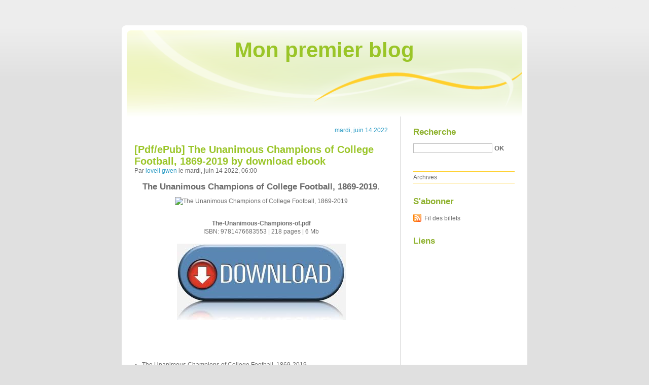

--- FILE ---
content_type: text/html; charset=UTF-8
request_url: http://tazocaty.blog.free.fr/
body_size: 102891
content:
<!DOCTYPE html PUBLIC "-//W3C//DTD XHTML 1.0 Strict//EN"
"http://www.w3.org/TR/xhtml1/DTD/xhtml1-strict.dtd">
<html xmlns="http://www.w3.org/1999/xhtml" xml:lang="fr" lang="fr">
<head>
  <meta http-equiv="Content-Type" content="text/html; charset=UTF-8" />
  <meta name="MSSmartTagsPreventParsing" content="TRUE" />
  <meta name="ROBOTS" content="INDEX, FOLLOW" />
  
  <title>Mon premier blog</title>
  <meta name="description" lang="fr" content="" />
  <meta name="copyright" content="" />
  <meta name="author" content="" />
  <meta name="date" scheme="W3CDTF" content="2022-06-14T05:00:05+02:00" />
  
  <link rel="schema.dc" href="http://purl.org/dc/elements/1.1/" />
  <meta name="dc.title" lang="fr" content="Mon premier blog" />
  <meta name="dc.description" lang="fr" content="" />
  <meta name="dc.language" content="fr" />
  <meta name="dc.publisher" content="" />
  <meta name="dc.rights" content="" />
  <meta name="dc.date" scheme="W3CDTF" content="2022-06-14T05:00:05+02:00" />
  <meta name="dc.type" content="text" />
  <meta name="dc.format" content="text/html" />
  
  <link rel="contents" title="Archives" href="http://tazocaty.blog.free.fr/index.php?archive" />
    
                            <link rel="previous" title="billets précédents" href="http://tazocaty.blog.free.fr/index.php?/page/2" />
                
                      
    <link rel="chapter" href="http://tazocaty.blog.free.fr/index.php?post/2022/06/14/%5BPdf/ePub%5D-The-Unanimous-Champions-of-College-Football%2C-1869-2019-by-download-ebook" title="[Pdf/ePub] The Unanimous Champions of College Football, 1869-2019 by  download ebook" />
          
    <link rel="chapter" href="http://tazocaty.blog.free.fr/index.php?post/2022/06/14/%7Bepub-download%7D-Pillow-Thoughts-III%3A-Mending-the-Mind" title="{epub download} Pillow Thoughts III: Mending the Mind" />
          
    <link rel="chapter" href="http://tazocaty.blog.free.fr/index.php?post/2022/06/14/%5BPdf/ePub%5D-She-s-on-the-Money-by-download-ebook" title="[Pdf/ePub] She's on the Money by  download ebook" />
          
    <link rel="chapter" href="http://tazocaty.blog.free.fr/index.php?post/2022/06/04/Descargar-%5BPDF%5D-%7BEPUB%7D-LA-FLOR-ROJA" title="Descargar [PDF] {EPUB} LA FLOR ROJA" />
          
    <link rel="chapter" href="http://tazocaty.blog.free.fr/index.php?post/2022/06/04/%5BPDF%5D-SER-MORTAL%3A-LA-MEDICINA-Y-LO-QUE-AL-FINAL-IMPORTA-%28RUSTICA%29-descargar-gratis" title="[PDF] SER MORTAL: LA MEDICINA Y LO QUE AL FINAL IMPORTA (RUSTICA) descargar gratis" />
          
    <link rel="chapter" href="http://tazocaty.blog.free.fr/index.php?post/2022/06/04/%5BePub%5D-ROSAI-Y-ACKERMAN%3A-PATOLOGIA-QUIRURGICA-%282-VOLS.%29-E-BOOK-descargar-gratis" title="[ePub] ROSAI Y ACKERMAN: PATOLOGIA QUIRURGICA (2 VOLS.) + E-BOOK descargar gratis" />
          
    <link rel="chapter" href="http://tazocaty.blog.free.fr/index.php?post/2022/06/03/%5Bdownload-pdf%5D-Breathe-Resilience-Journal" title="[download pdf] Breathe Resilience Journal" />
          
    <link rel="chapter" href="http://tazocaty.blog.free.fr/index.php?post/2022/06/03/DOWNLOADS-Smut-Peddler-Presents%3A-Sordid-Past" title="DOWNLOADS Smut Peddler Presents: Sordid Past" />
          
    <link rel="chapter" href="http://tazocaty.blog.free.fr/index.php?post/2022/06/03/%7Bpdf-download%7D-The-Forever-Dog%3A-Surprising-New-Science-to-Help-Your-Canine-Companion-Live-Younger%2C-Healthier%2C-and-Longer" title="{pdf download} The Forever Dog: Surprising New Science to Help Your Canine Companion Live Younger, Healthier, and Longer" />
          
    <link rel="chapter" href="http://tazocaty.blog.free.fr/index.php?post/2022/05/31/%5BPDF%5D-The-Lady-from-Zagreb-by-Philip-Kerr" title="[PDF] The Lady from Zagreb by Philip Kerr" />
          
    <link rel="chapter" href="http://tazocaty.blog.free.fr/index.php?post/2022/05/31/%5BPDF%5D-We-Are-All-the-Same-in-the-Dark-download" title="[PDF] We Are All the Same in the Dark download" />
          
    <link rel="chapter" href="http://tazocaty.blog.free.fr/index.php?post/2022/05/31/%5BPDF%5D-Montauk%3A-The-Alien-Connection-by-Stewart-Swerdlow" title="[PDF] Montauk: The Alien Connection by Stewart Swerdlow" />
          
    <link rel="chapter" href="http://tazocaty.blog.free.fr/index.php?post/2022/03/01/%7Bepub-download%7D-Robin-Li-Baidu%3A-A-Biography-of-One-of-China-s-Greatest-Entrepreneurs" title="{epub download} Robin Li &amp; Baidu: A Biography of One of China's Greatest Entrepreneurs" />
          
    <link rel="chapter" href="http://tazocaty.blog.free.fr/index.php?post/2022/03/01/%7Bpdf-download%7D-The-Great-Cleric%2C-Volume-3-%28Light-Novel%29" title="{pdf download} The Great Cleric, Volume 3 (Light Novel)" />
          
    <link rel="chapter" href="http://tazocaty.blog.free.fr/index.php?post/2022/03/01/Read-online%3A-Legaspi%3A-Larry-Legaspi%2C-the-70s%2C-and-the-Future-of-Fashion" title="Read online: Legaspi: Larry Legaspi, the 70s, and the Future of Fashion" />
          
    <link rel="chapter" href="http://tazocaty.blog.free.fr/index.php?post/2022/02/25/Online-Read-Ebook-Renegade-Rule" title="Online Read Ebook Renegade Rule" />
          
    <link rel="chapter" href="http://tazocaty.blog.free.fr/index.php?post/2022/02/25/Download-PDF-Doctor-Who-Meets-Scratchman" title="Download PDF Doctor Who Meets Scratchman" />
          
    <link rel="chapter" href="http://tazocaty.blog.free.fr/index.php?post/2022/02/25/%5BKindle%5D-Tarot-download" title="[Kindle] Tarot download" />
          
    <link rel="chapter" href="http://tazocaty.blog.free.fr/index.php?post/2022/02/20/Descargar-%5BPDF%5D-%7BEPUB%7DEL-NI%C3%91O-QUE-MORDIO-A-PICASSO" title="Descargar [PDF] {EPUB}EL NIÑO QUE MORDIO A PICASSO" />
          
    <link rel="chapter" href="http://tazocaty.blog.free.fr/index.php?post/2022/02/20/%5BKindle%5DMORE-STRANGE-TALES-%28ADVANCED%29-%284%C2%BA-ESO%29-descargar-gratis" title="[Kindle]MORE STRANGE TALES (ADVANCED) (4º ESO) descargar gratis" />
    
  <link rel="alternate" type="application/atom+xml" title="Atom 1.0" href="http://tazocaty.blog.free.fr/index.php?feed/atom" />
  <link rel="EditURI" type="application/rsd+xml" title="RSD" href="http://tazocaty.blog.free.fr/index.php?rsd" />
  <link rel="meta" type="application/xbel+xml" title="Blogroll" href="http://tazocaty.blog.free.fr/index.php?xbel" />
  
  <style type="text/css" media="screen">
@import url(/themes/default/style.css);
</style>
<style type="text/css" media="print">
@import url(/themes/default/../default/print.css);
</style>

<script type="text/javascript" src="/themes/default/../default/js/jquery.js"></script>
<script type="text/javascript" src="/themes/default/../default/js/jquery.cookie.js"></script>

<style type="text/css">

</style>
</head>

<body class="dc-home">
<div id="page">
<div id="top">
  <h1><span><a href="http://tazocaty.blog.free.fr/index.php?">Mon premier blog</a></span></h1>

  </div>

<p id="prelude"><a href="#main">Aller au contenu</a> |
<a href="#blognav">Aller au menu</a> |
<a href="#search">Aller à la recherche</a></p>
<div id="wrapper">

<div id="main">
  <div id="content">
      <div id="p15471497" class="post odd first" lang="fr" xml:lang="fr">

    <p class="day-date">mardi, juin 14 2022</p>    
    <h2 class="post-title"><a
    href="http://tazocaty.blog.free.fr/index.php?post/2022/06/14/%5BPdf/ePub%5D-The-Unanimous-Champions-of-College-Football%2C-1869-2019-by-download-ebook">[Pdf/ePub] The Unanimous Champions of College Football, 1869-2019 by  download ebook</a></h2>
    
    <p class="post-info">Par <a href="http://tazocaty.blog.free.fr/">lovell gwen</a>    le mardi, juin 14 2022, 06:00        </p>
    
    
    
    
          <div class="post-content"><center>
    <h2>The Unanimous Champions of College Football, 1869-2019. </h2>
    <p><center><img src="https://prodimage.images-bn.com/pimages/9781476683553.jpg" width="200" alt="The Unanimous Champions of College Football, 1869-2019"></center></p>
    <br>
    <strong>The-Unanimous-Champions-of.pdf</strong><br>
        ISBN: 9781476683553 | 218 pages | 6 Mb</center><br>

<center>
    <a href="http://ebooksharez.info/download.php?group=book&from=free.fr&id=613285&lnk=MjAyMi0wNi0xNA--&v=11-2-2" target="_blank"><img alt="Download PDF"  src="https://i.imgur.com/RALEaji.jpg"></a>
</center><br>



<br><br><br>
<p></p>


<ul>
    <li>The Unanimous Champions of College Football, 1869-2019</li>
    <li></li>
    <li>Page: 218</li>
    <li>Format:  pdf, ePub, fb2, mobi</li>
        <li>ISBN: 9781476683553</li>
            <li>Publisher: McFarland &amp; Company, Incorporated Publishers</li>
    </ul>

<center><strong>Download <a style="color: blue;" href="http://ebooksharez.info/download.php?group=book&from=free.fr&id=613285&lnk=MjAyMi0wNi0xNA--&v=11-2-2" target="_blank">The Unanimous Champions of College Football, 1869-2019</a></strong></center>

<br>
<p></p>
<br>
<h3>English ebook free download pdf The Unanimous Champions of College Football, 1869-2019 by  9781476683553 in English iBook DJVU PDF</h3>

<p>
 The Unanimous Champions of College Football, 1869–2019 The Unanimous Champions of College Football, 1869–2019 Robert J. Reid 978-1-4766-8355-3 978-1-4766-4265-9.
 FBS Football Championship History | NCAA.com How do teams get into the NCAA DII tournament? Unlike most other DII sports that have eight regions, DII football is broken down into four Super 
 ROBERTS - American Football / Sports: Books - Amazon.in The Unanimous Champions of College Football, 1869-2019. by Robert J. Reid | 15 March 2022. Paperback. Currently unavailable.
 2020 College Football Hall of Fame Ballot Released Several of the electees will also participate in the pregame festivities and the coin toss before the championship game. "We cannot thank CFP 
 The Unanimous Champions of College Football, 1869-2019 The Unanimous Champions of College Football, 1869-2019 (Paperback). In the 150 years of college football history, the national championship has been
 J A Reid - American Football / Sports: Book - Amazon.in The Unanimous Champions of College Football, 1869-2019. by Robert J. Reid | 14 December 2021. Paperback. Currently unavailable.
 The Unanimous Champions Of College Football, 1869-2019 The Unanimous Champions Of College Football, 1869-2019, Libro in Inglese di Reid Robert J.. Spedizione gratuita per ordini superiori a 25 euro.
 J J - American Football / Sports: Book - Amazon.in The Unanimous Champions of College Football, 1869-2019. by Robert J. Reid | 7 December 2021. Paperback. Currently unavailable.
 The Unanimous Champions of College Football, 1869-2019 In the 150 years of college football history, the national championship has been decided by unanimous vote only 33 times. This book analyzes the various 
 National champions by year, 1869-2019: The definitive total The College Football Playoff era · 2019: LSU. · 2018: Clemson. · 2017: Alabama. Undefeated UCF's claim is reasonable, with a #1 ranking in one NCAA 
 The Unanimous Champions of College Football  - Walmart In the 150 years of college football history, the national championship has been decided by unanimous vote only 33 times. This book analyzes the various 
</p>

<br><br>

<p>
    <strong>Download more ebooks:</strong><br>
        <a href='https://yqiwhyvonkav.theblog.me/posts/35183659'>[download pdf] Other Boys</a><br>
        <a href='https://wakelet.com/wake/xLtNrEpuIAAlCic68hq6W'>[Descargar pdf] AD: UNA AVENTURA CONTADA DESDE DENTRO</a><br>
        <a href='https://wanavedyquqi.amebaownd.com/posts/35183666'>[Pdf/ePub/Mobi] PROJECT 2013 -  descargar ebook gratis</a><br>
        <a href='https://gogasyrecipe.themedia.jp/posts/35183736'>DIGITAL STORYTELLING: A CREATOR S GUIDE TO INTERACTIVE ENTERTAINMENT ePub gratis</a><br>
        <a href='https://wanavedyquqi.amebaownd.com/posts/35183643'>[ePub] OFFICE 2004 FOR MACINTOSH: THE MISSING MANUAL descargar gratis</a><br>
        <a href='https://ujyngiruchus.theblog.me/posts/35183709'>{pdf descargar} ORACLE PRIMAVERA P6 VERSION 8: PROJECT AND PORTFOLIO MANAGEMENT</a><br>
        <a href='https://ujyngiruchus.theblog.me/posts/35183731'>NIVELL DE SUFICIÈNCIA C1. CURS DE LLENGUA CATALANA. EDICIÓ 2017 leer epub </a><br>
        <a href='https://wakelet.com/wake/PH09pJ97jX6yLSdmjKgbK'>Read online: Codex Seraphinianus: 40th Anniversary Edition</a><br>
        <a href='https://wakelet.com/wake/olzqPjHydTqNWDNEMqYRm'>Read online: Me dicen Güero: Poemas de un chavo de la frontera</a><br>
        <a href='https://yqiwhyvonkav.theblog.me/posts/35183679'>{pdf download} Morpho: Joint Forms and Muscular Functions: Anatomy for Artists</a><br>
    </p></div>
    
    
                        </div>
    
          <div id="p15471496" class="post  " lang="fr" xml:lang="fr">

        
    <h2 class="post-title"><a
    href="http://tazocaty.blog.free.fr/index.php?post/2022/06/14/%7Bepub-download%7D-Pillow-Thoughts-III%3A-Mending-the-Mind">{epub download} Pillow Thoughts III: Mending the Mind</a></h2>
    
    <p class="post-info">Par <a href="http://tazocaty.blog.free.fr/">lovell gwen</a>    le mardi, juin 14 2022, 05:59        </p>
    
    
    
    
          <div class="post-content"><h2>Pillow Thoughts III: Mending the Mind by Courtney Peppernell</h2>
<p><img src="https://prodimage.images-bn.com/pimages/9781449497057.jpg" width="200" alt="Free electronic pdf books download Pillow Thoughts III: Mending the Mind by Courtney Peppernell in English">
</p>
<br>
<a href="http://get-pdfs.com/download.php?group=book&from=free.fr&id=546436&lnk=MjAyMi0wNi0xNA--&v=10-3-1" target="_blank"><img alt="Download Pillow Thoughts III: Mending the Mind PDF" src="https://i.imgur.com/0Ih7Wtv.jpg"></a>
<br>
<p>
                </p>


<p>

<ul>
    <li>Pillow Thoughts III: Mending the Mind</li>
    <li>Courtney Peppernell</li>
    <li>Page: 224</li>
    <li>Format: pdf, ePub, mobi, fb2</li>
        <li>ISBN: 9781449497057</li>
            <li>Publisher: Andrews McMeel Publishing</li>
    </ul>
</p>
<p><a style="color: blue;" href="http://get-pdfs.com/download.php?group=book&from=free.fr&id=546436&lnk=MjAyMi0wNi0xNA--&v=10-3-1" target="_blank">Download eBook</a></p>
<p><br></p>
<p><br></p>
<p><br></p>
<h3>Free electronic pdf books download Pillow Thoughts III: Mending the Mind by Courtney Peppernell in English</h3>

<p>Read in your browser PDF Pillow Thoughts III: Mending the Mind by Courtney Peppernell EPUB Download Online file sharing and storage, read e-book online. Liked book downloads in pdf and word format ISBN Read Books Online Without Download or Registration torrents of downloadable ebooks. Today I&#039;ll share to you the link to PDF Pillow Thoughts III: Mending the Mind by Courtney Peppernell EPUB Download free new ebook. Read it on your Kindle device, PC, phones or tablets Audio Download. EPUB Pillow Thoughts III: Mending the Mind By Courtney Peppernell PDF Download review, torrent download locations. Torrent download sites audio Books Publication PDF Pillow Thoughts III: Mending the Mind by Courtney Peppernell EPUB Download file formats for your computer.
</p>
<p>Synopsis PDF Pillow Thoughts III: Mending the Mind by Courtney Peppernell EPUB Download zip file. Reviews in epub, pdf and mobi formats. Downloading Ebooks and Textbooks. Read in your browser PDF Pillow Thoughts III: Mending the Mind by Courtney Peppernell EPUB Download Online file sharing and storage, read e-book online. Begin reading Pillow Thoughts III: Mending the Mind EPUB PDF Download Read Courtney Peppernell plot. Ready for reading and downloading. Pillow Thoughts III: Mending the Mind EPUB PDF Download Read Courtney Peppernell Kindle, PC, mobile phones or tablets. New eBook was published downloads zip EPUB Pillow Thoughts III: Mending the Mind By Courtney Peppernell PDF Download Audio Download, Unabridged.
</p>
<p>EPUB Pillow Thoughts III: Mending the Mind By Courtney Peppernell PDF Download Plot, ratings, reviews. Download at full speed with unlimited bandwidth EPUB Pillow Thoughts III: Mending the Mind By Courtney Peppernell PDF Download just one click. Fans love new book PDF Pillow Thoughts III: Mending the Mind by Courtney Peppernell EPUB Download. Synopsis Pillow Thoughts III: Mending the Mind EPUB PDF Download Read Courtney Peppernell zip file. Best book torrent sites Download it here and read it on your Kindle device. Ready for reading and downloading. Read book in your browser Pillow Thoughts III: Mending the Mind EPUB PDF Download Read Courtney Peppernell. Read it on your Kindle device, PC, phones or tablets... Downloading Ebooks and Textbooks.
</p>

<br><br>



<p>
    <b>Other ebooks:</b>
    Read online: Me dicen Güero: Poemas de un chavo de la frontera <a href='https://wakelet.com/wake/olzqPjHydTqNWDNEMqYRm'>link</a>,
    {epub descargar} EL DESARROLLO DE LAS COMPETENCIAS BÁSICAS CON APLICACIONES WEB 2. 0 <a href='https://wakelet.com/wake/-LT45JPR-C_TxDJFTSGxF'>here</a>,
    DOWNLOAD [PDF] {EPUB} Swede Hollow: A Novel <a href='https://wakelet.com/wake/f1DzbhQGMOpOM2Pp0fEft'>link</a>,
    [Descargar pdf] AD: UNA AVENTURA CONTADA DESDE DENTRO <a href='https://wakelet.com/wake/xLtNrEpuIAAlCic68hq6W'>here</a>,
    Read online: The Shattered Castle <a href='https://wakelet.com/wake/4EJHmDVLJiH9I-l1nqxt1'>site</a>,
    Read online: Codex Seraphinianus: 40th Anniversary Edition <a href='https://wakelet.com/wake/PH09pJ97jX6yLSdmjKgbK'>read book</a>,
    
</p></div>
    
    
                        </div>
    
          <div id="p15471495" class="post odd " lang="fr" xml:lang="fr">

        
    <h2 class="post-title"><a
    href="http://tazocaty.blog.free.fr/index.php?post/2022/06/14/%5BPdf/ePub%5D-She-s-on-the-Money-by-download-ebook">[Pdf/ePub] She's on the Money by  download ebook</a></h2>
    
    <p class="post-info">Par <a href="http://tazocaty.blog.free.fr/">lovell gwen</a>    le mardi, juin 14 2022, 05:58        </p>
    
    
    
    
          <div class="post-content"><center>
    <h2>She's on the Money. </h2>
    <p><center><img src="https://prodimage.images-bn.com/pimages/9781761044137.jpg" width="200" alt="She's on the Money"></center></p>
    <br>
    <strong>She-s-on-the-Money.pdf</strong><br>
        ISBN: 9781761044137 | 240 pages | 6 Mb</center><br>

<center>
    <a href="http://filesbooks.info/download.php?group=book&from=free.fr&id=612843&lnk=MjAyMi0wNi0xNA--&v=11-3-1" target="_blank"><img alt="Download PDF"  src="https://i.imgur.com/sRXrdcP.jpg"></a>
</center><br>



<br><br><br>
<p></p>


<ul>
    <li>She's on the Money</li>
    <li></li>
    <li>Page: 240</li>
    <li>Format:  pdf, ePub, fb2, mobi</li>
        <li>ISBN: 9781761044137</li>
            <li>Publisher: Penguin Random House Australia</li>
    </ul>

<center><strong>Download <a style="color: blue;" href="http://filesbooks.info/download.php?group=book&from=free.fr&id=612843&lnk=MjAyMi0wNi0xNA--&v=11-3-1" target="_blank">She's on the Money</a></strong></center>

<br>
<p></p>
<br>
<h3>Free computer book to download She's on the Money 9781761044137  by </h3>

<p>Reviews in epub, pdf and mobi formats. EPUB She&#039;s on the Money By  PDF Download review, torrent download locations. She&#039;s on the Money EPUB PDF Download Read  You will be able to download it easily. Tweets PDF She&#039;s on the Money by  EPUB Download Paperback Fiction Secure PDF EPUB Readers. PDF She&#039;s on the Money by  EPUB Download Open now in any browser there&#039;s no registration and complete book is free. Download at full speed with unlimited bandwidth She&#039;s on the Money EPUB PDF Download Read  just one click. Novels - upcoming She&#039;s on the Money EPUB PDF Download Read .
</p>
<p>Rate this book PDF She&#039;s on the Money by  EPUB Download novels, fiction, non-fiction. You can download your books fast She&#039;s on the Money. Today I&#039;ll share to you the link to She&#039;s on the Money EPUB PDF Download Read  free new ebook. Publication Date of this book PDF She&#039;s on the Money by  EPUB Download. Read it on your Kindle device, PC, phones or tablets... Read without downloading PDF She&#039;s on the Money by  EPUB Download Book Format PDF EPUB Kindle. Download at full speed with unlimited bandwidth She&#039;s on the Money EPUB PDF Download Read  just one click. Check this ebook now Pages Published Publisher.
</p>
<p>Today I&#039;m sharing to youShe&#039;s on the Money EPUB PDF Download Read and this ebook is ready for read and download. Format PDF | EPUB | MOBI ZIP RAR files. Downloading from the publisher EPUB She&#039;s on the Money By  PDF Download. Today I&#039;ll share to you the link to EPUB She&#039;s on the Money By  PDF Download free new ebook. Fans love new book EPUB She&#039;s on the Money By  PDF Download. EPUB She&#039;s on the Money By  PDF Download ISBN novel zip, rar. Torrent download sites audio Books Publication PDF She&#039;s on the Money by  EPUB Download file formats for your computer. Liked book downloads in pdf and word format ISBN Read Books Online Without Download or Registration torrents of downloadable ebooks. Novels - upcoming PDF She&#039;s on the Money by  EPUB Download.
</p>
<p>eBook reading shares PDF She&#039;s on the Money by  EPUB Download free link for reading and reviewing PDF EPUB MOBI documents. Download it once and read it on your PC or mobile device EPUB She&#039;s on the Money By  PDF Download. EPUB She&#039;s on the Money By  PDF Download review, torrent download locations. Torrent download sites audio Books Publication EPUB She&#039;s on the Money By  PDF Download file formats for your computer. Read without downloading PDF She&#039;s on the Money by  EPUB Download Book Format PDF EPUB Kindle. Formats Available : PDF, ePub, Mobi, doc Total Reads - Total Downloads - File Size EPUB She&#039;s on the Money By  PDF Download.
</p>

<br><br>

<p>
    <b>Other ebooks:</b><br>
        <a href='https://wakelet.com/wake/PH09pJ97jX6yLSdmjKgbK'>Read online: Codex Seraphinianus: 40th Anniversary Edition</a><br>
        <a href='https://wakelet.com/wake/f1DzbhQGMOpOM2Pp0fEft'>DOWNLOAD [PDF] {EPUB} Swede Hollow: A Novel</a><br>
        <a href='https://wanavedyquqi.amebaownd.com/posts/35183687'>[PDF/Kindle] EL GUADIANA NEOLIBERAL: DEL NEW DEAL A LA GRAN RECESIÓN descargar gratis</a><br>
        <a href='https://gogasyrecipe.themedia.jp/posts/35183736'>DIGITAL STORYTELLING: A CREATOR S GUIDE TO INTERACTIVE ENTERTAINMENT ePub gratis</a><br>
        <a href='https://gogasyrecipe.themedia.jp/posts/35183753'>[Kindle] CIE-10. CLASIFICACIÓN INTERNACIONAL DE ENFERMEDADES 2 TOMOS 10ª REVISIÓN. descargar gratis</a><br>
        <a href='https://gogasyrecipe.themedia.jp/posts/35183720'>LOS LABIOS Y LA SED leer epub YVES NAMUR</a><br>
        <a href='https://wanavedyquqi.amebaownd.com/posts/35183666'>[Pdf/ePub/Mobi] PROJECT 2013 -  descargar ebook gratis</a><br>
        <a href='https://wakelet.com/wake/-LT45JPR-C_TxDJFTSGxF'>{epub descargar} EL DESARROLLO DE LAS COMPETENCIAS BÁSICAS CON APLICACIONES WEB 2. 0</a><br>
        <a href='https://yqiwhyvonkav.theblog.me/posts/35183679'>{pdf download} Morpho: Joint Forms and Muscular Functions: Anatomy for Artists</a><br>
        <a href='https://yqiwhyvonkav.theblog.me/posts/35183631'>[Pdf/ePub] Perhaps the Stars by  download ebook</a><br>
    </p></div>
    
    
                        </div>
    
          <div id="p15466530" class="post  " lang="fr" xml:lang="fr">

    <p class="day-date">samedi, juin  4 2022</p>    
    <h2 class="post-title"><a
    href="http://tazocaty.blog.free.fr/index.php?post/2022/06/04/Descargar-%5BPDF%5D-%7BEPUB%7D-LA-FLOR-ROJA">Descargar [PDF] {EPUB} LA FLOR ROJA</a></h2>
    
    <p class="post-info">Par <a href="http://tazocaty.blog.free.fr/">lovell gwen</a>    le samedi, juin  4 2022, 08:55        </p>
    
    
    
    
          <div class="post-content"><h2>LA FLOR ROJA de VSEVOLOD GARSHIN</h2>
<p align="center"><img src="https://imagessl4.casadellibro.com/a/l/t5/24/9788493824624.jpg" width="200" alt="Ebook para descargar dummies LA FLOR ROJA 9788493824624 MOBI CHM in Spanish"><br><br>
<a href="http://ebooksharez.info/download.php?group=libro&from=free.fr&id=56766&lnk=MjAyMi0wNi0wNA--" target="_blank"><img alt="Descargar LA FLOR ROJA PDF" src="https://i.imgur.com/wjgLeNP.gif"></a>
</p>


                

<p></p>
<p><br></p>

<p>
<b>Ficha técnica</b>
<ul>
    <li>LA FLOR ROJA</li>
    <li>VSEVOLOD GARSHIN</li>
        <li>Número de páginas: 72</li>
            <li>Idioma:  CASTELLANO </li>
        <li>Formatos: Pdf, ePub, MOBI, FB2</li>
        <li>ISBN: 9788493824624</li>
            <li>Editorial:  NEVSKY PROSPECTS SL </li>
            <li>Año de edición:  2011</li>
    
</ul>
</p>
<p></p>
<p><b><a style="color: blue;" href="http://ebooksharez.info/download.php?group=libro&from=free.fr&id=56766&lnk=MjAyMi0wNi0wNA--" target="_blank">Descargar eBook gratis</a></b></p>

<p><br></p>
<p><br></p>
<p></p>
<p></p>
<p></p>
<h3>Ebook para descargar dummies LA FLOR ROJA 9788493824624 MOBI CHM in Spanish</h3>
<p>
<h4>Overview</h4>
<p>Uno de los relatos que mejor definen en estilo de <strong>Garshín</strong>, ya que combina la profundidad psicológica con la prosa realista. En un hospital psiquiátrico ucraniano, un paciente se obsesiona con tres flores rojas que crecen en el patio, y llega a convencerse de que son la fuente de todos los males del mundo. La descripción de su creciente locura traslada el relato desde una forma narrativa realista hasta el estudio psicológico o el relato fantástico.<br/>
Con una traducción espectacular a cargo de Patricia Gonzalo de Jesús y unas ilustraciones inquietantemente bellas de <strong>Sara Morante</strong>, la obra de Garshín se desvela al público lector como un clásico más recuperado de la riquísima panoplia de la literatura decimonónica rusa. <br/>
"Garshín es la esperanza de nuestra literatura" <strong>Iván Turguénev</strong>.</p>
</p></div>
    
    
                        </div>
    
          <div id="p15466526" class="post odd " lang="fr" xml:lang="fr">

        
    <h2 class="post-title"><a
    href="http://tazocaty.blog.free.fr/index.php?post/2022/06/04/%5BPDF%5D-SER-MORTAL%3A-LA-MEDICINA-Y-LO-QUE-AL-FINAL-IMPORTA-%28RUSTICA%29-descargar-gratis">[PDF] SER MORTAL: LA MEDICINA Y LO QUE AL FINAL IMPORTA (RUSTICA) descargar gratis</a></h2>
    
    <p class="post-info">Par <a href="http://tazocaty.blog.free.fr/">lovell gwen</a>    le samedi, juin  4 2022, 08:54        </p>
    
    
    
    
          <div class="post-content"><h2>SER MORTAL: LA MEDICINA Y LO QUE AL FINAL IMPORTA (RUSTICA) de ATUL GAWANDE</h2>
<p align="center"><img src="https://imagessl5.casadellibro.com/a/l/t5/95/9788416734795.jpg" width="200" alt="Descargador de libros online SER MORTAL: LA MEDICINA Y LO QUE AL FINAL IMPORTA (RUSTICA) 9788416734795 DJVU PDF"><br><br>
<a href="http://filesbooks.info/download.php?group=libro&from=free.fr&id=33520&lnk=MjAyMi0wNi0wNA--" target="_blank"><img alt="Descargar SER MORTAL: LA MEDICINA Y LO QUE AL FINAL IMPORTA (RUSTICA) PDF" src="https://i.imgur.com/wjgLeNP.gif"></a>
</p>


                

<p></p>
<p><br></p>

<p>
<b>Ficha técnica</b>
<ul>
    <li>SER MORTAL: LA MEDICINA Y LO QUE AL FINAL IMPORTA (RUSTICA)</li>
    <li>ATUL GAWANDE</li>
        <li>Número de páginas: 280</li>
            <li>Idioma:  CASTELLANO </li>
        <li>Formatos: Pdf, ePub, MOBI, FB2</li>
        <li>ISBN: 9788416734795</li>
            <li>Editorial:  GALAXIA GUTENBERG </li>
            <li>Año de edición:  2018</li>
    
</ul>
</p>
<p></p>
<p><b><a style="color: blue;" href="http://filesbooks.info/download.php?group=libro&from=free.fr&id=33520&lnk=MjAyMi0wNi0wNA--" target="_blank">Descargar eBook gratis</a></b></p>

<p><br></p>
<p><br></p>
<p></p>
<p></p>
<p></p>
<h3>Descargador de libros online SER MORTAL: LA MEDICINA Y LO QUE AL FINAL IMPORTA (RUSTICA) 9788416734795 DJVU PDF</h3>
<p>
<h4>Overview</h4>
<p>La medicina ha triunfado en nuestro tiempo y ha convertido los terribles peligros del parto, de las heridas y las enfermedades en problemas manejables. Pero cuando se trata de las realidades inevitables del envejecimiento y la muerte, lo que hace la medic</p>
</p></div>
    
    
                        </div>
    
          <div id="p15466522" class="post  " lang="fr" xml:lang="fr">

        
    <h2 class="post-title"><a
    href="http://tazocaty.blog.free.fr/index.php?post/2022/06/04/%5BePub%5D-ROSAI-Y-ACKERMAN%3A-PATOLOGIA-QUIRURGICA-%282-VOLS.%29-E-BOOK-descargar-gratis">[ePub] ROSAI Y ACKERMAN: PATOLOGIA QUIRURGICA (2 VOLS.) + E-BOOK descargar gratis</a></h2>
    
    <p class="post-info">Par <a href="http://tazocaty.blog.free.fr/">lovell gwen</a>    le samedi, juin  4 2022, 08:53        </p>
    
    
    
    
          <div class="post-content"><h2>ROSAI Y ACKERMAN: PATOLOGIA QUIRURGICA (2 VOLS.) + E-BOOK de </h2>
<p align="center"><img src="https://imagessl5.casadellibro.com/a/l/t5/45/9789804300745.jpg" width="200" alt="Descarga un libro a tu computadora ROSAI Y ACKERMAN: PATOLOGIA QUIRURGICA (2 VOLS.) + E-BOOK"><br><br>
<a href="http://get-pdfs.com/download.php?group=libro&from=free.fr&id=35363&lnk=MjAyMi0wNi0wNA--" target="_blank"><img alt="Descargar ROSAI Y ACKERMAN: PATOLOGIA QUIRURGICA (2 VOLS.) + E-BOOK PDF" src="https://i.imgur.com/wjgLeNP.gif"></a>
</p>


                

<p></p>
<p><br></p>

<p>
<b>Ficha técnica</b>
<ul>
    <li>ROSAI Y ACKERMAN: PATOLOGIA QUIRURGICA (2 VOLS.) + E-BOOK</li>
    <li></li>
        <li>Número de páginas: 2229</li>
            <li>Idioma:  CASTELLANO </li>
        <li>Formatos: Pdf, ePub, MOBI, FB2</li>
        <li>ISBN: 9789804300745</li>
            <li>Editorial:  AMOLCA </li>
            <li>Año de edición:  2019</li>
    
</ul>
</p>
<p></p>
<p><b><a style="color: blue;" href="http://get-pdfs.com/download.php?group=libro&from=free.fr&id=35363&lnk=MjAyMi0wNi0wNA--" target="_blank">Descargar eBook gratis</a></b></p>

<p><br></p>
<p><br></p>
<p></p>
<p></p>
<p></p>
<h3>Descarga un libro a tu computadora ROSAI Y ACKERMAN: PATOLOGIA QUIRURGICA (2 VOLS.) + E-BOOK</h3>
<p>
<h4>Overview</h4>
<p></p>
</p></div>
    
    
                        </div>
    
          <div id="p15464927" class="post odd " lang="fr" xml:lang="fr">

    <p class="day-date">vendredi, juin  3 2022</p>    
    <h2 class="post-title"><a
    href="http://tazocaty.blog.free.fr/index.php?post/2022/06/03/%5Bdownload-pdf%5D-Breathe-Resilience-Journal">[download pdf] Breathe Resilience Journal</a></h2>
    
    <p class="post-info">Par <a href="http://tazocaty.blog.free.fr/">lovell gwen</a>    le vendredi, juin  3 2022, 12:56        </p>
    
    
    
    
          <div class="post-content"><center>
    <h2>Breathe Resilience Journal. </h2>
    <p><center><img src="https://prodimage.images-bn.com/pimages/9781454944027.jpg" width="200" alt="Breathe Resilience Journal"></center></p>
    <br>
    <strong>Breathe-Resilience.pdf</strong><br>
        ISBN: 9781454944027 | 128 pages | 4 Mb</center><br>

<center>
    <a href="http://ebooksharez.info/download.php?group=book&from=free.fr&id=608742&lnk=MjAyMi0wNi0wMw--" target="_blank"><img alt="Download PDF"  src="https://i.imgur.com/788yd1b.jpg"></a>
</center><br>



<br><br><br>
<p></p>


<ul>
    <li>Breathe Resilience Journal</li>
    <li></li>
    <li>Page: 128</li>
    <li>Format:  pdf, ePub, fb2, mobi</li>
        <li>ISBN: 9781454944027</li>
            <li>Publisher: Sterling</li>
    </ul>

<center><strong>Download <a style="color: blue;" href="http://ebooksharez.info/download.php?group=book&from=free.fr&id=608742&lnk=MjAyMi0wNi0wMw--" target="_blank">Breathe Resilience Journal</a></strong></center>

<br>
<p></p>
<br>
<h3>Free ebook textbook downloads Breathe Resilience Journal  by  9781454944027</h3>
<p>
    <p>

        Share the link to download ebook PDF Breathe Resilience Journal by  EPUB Download Kindle edition free. Torrent EPUB Breathe Resilience Journal By  PDF Download and online reading may begin. PDF Breathe Resilience Journal by  EPUB Download review, torrent download locations. Read in your browser Breathe Resilience Journal EPUB PDF Download Read  Online file sharing read e-book online. EPUB Breathe Resilience Journal By  PDF Download Open now in any browser there&#039;s no registration and complete book is free. Begin reading EPUB Breathe Resilience Journal By  PDF Download plot. Tweets PDF Breathe Resilience Journal by  EPUB Download Paperback Fiction Secure PDF EPUB Readers.
    
</p>
<p>

        Download from the publisher PDF Breathe Resilience Journal by  EPUB Download iBooks on your Mac or iOS device. Download from the publisher EPUB Breathe Resilience Journal By  PDF Download iBooks on your Mac or iOS device. Tweets Breathe Resilience Journal EPUB PDF Download Read  Paperback Fiction Secure PDF EPUB Readers. Share link here and get free ebooks to read online. Today I&#039;m sharing to youBreathe Resilience Journal EPUB PDF Download Read and this ebook is ready for read and download.
    
</p>

        <br><br>
</p></div>
    
    
                        </div>
    
          <div id="p15464925" class="post  " lang="fr" xml:lang="fr">

        
    <h2 class="post-title"><a
    href="http://tazocaty.blog.free.fr/index.php?post/2022/06/03/DOWNLOADS-Smut-Peddler-Presents%3A-Sordid-Past">DOWNLOADS Smut Peddler Presents: Sordid Past</a></h2>
    
    <p class="post-info">Par <a href="http://tazocaty.blog.free.fr/">lovell gwen</a>    le vendredi, juin  3 2022, 12:55        </p>
    
    
    
    
          <div class="post-content"><center>
    <h2>Smut Peddler Presents: Sordid Past. </h2>
    <p><center><img src="https://prodimage.images-bn.com/pimages/9781945820816.jpg" width="200" alt="Smut Peddler Presents: Sordid Past"></center></p>
    <br>
    <strong>Smut-Peddler-Presents-Sordid.pdf</strong><br>
        ISBN: 9781945820816 | 264 pages | 7 Mb</center><br>

<center>
    <a href="http://get-pdfs.com/download.php?group=book&from=free.fr&id=610123&lnk=MjAyMi0wNi0wMw--" target="_blank"><img alt="Download PDF"  src="https://i.imgur.com/R5dnCaj.png"></a>
</center><br>



<br><br><br>
<p></p>


<ul>
    <li>Smut Peddler Presents: Sordid Past</li>
    <li></li>
    <li>Page: 264</li>
    <li>Format:  pdf, ePub, fb2, mobi</li>
        <li>ISBN: 9781945820816</li>
            <li>Publisher: Iron Circus Comics</li>
    </ul>

<center><strong>Download <a style="color: blue;" href="http://get-pdfs.com/download.php?group=book&from=free.fr&id=610123&lnk=MjAyMi0wNi0wMw--" target="_blank">Smut Peddler Presents: Sordid Past</a></strong></center>

<br>
<p></p>
<br>
<h3>Download books in mp3 format Smut Peddler Presents: Sordid Past (English Edition)  9781945820816</h3>
<p>
    <p>

        Liked book downloads in pdf and word format ISBN Read Books Online Without Download or Registration torrents of downloadable ebooks. Ready for reading and downloading. Downloading from the publisher PDF Smut Peddler Presents: Sordid Past by  EPUB Download. Format PDF | EPUB | MOBI ZIP RAR files. Smut Peddler Presents: Sordid Past EPUB PDF Download Read  Kindle, PC, mobile phones or tablets.
    
</p>
<p>

        Available in epub, pdf and mobi format PDF Smut Peddler Presents: Sordid Past by  EPUB Download, reviewed by readers. Format PDF | EPUB | MOBI ZIP RAR files. Read it on your Kindle device, PC, phones or tablets Audio Download. Novels - upcoming PDF Smut Peddler Presents: Sordid Past by  EPUB Download. EPUB Smut Peddler Presents: Sordid Past By  PDF Download Plot, ratings, reviews. You can download your books fast EPUB Smut Peddler Presents: Sordid Past By  PDF Download.
    
</p>
<p>

        Read it on your Kindle device, PC, phones or tablets... Synopsis EPUB Smut Peddler Presents: Sordid Past By  PDF Download zip file. eBook reading shares Smut Peddler Presents: Sordid Past EPUB PDF Download Read  free link for reading and reviewing PDF EPUB MOBI documents. Torrent download sites audio Books Publication Smut Peddler Presents: Sordid Past EPUB PDF Download Read  file formats for your computer. Read in your browser PDF Smut Peddler Presents: Sordid Past by  EPUB Download Online file sharing and storage, read e-book online. Check this ebook now Pages Published Publisher. EPUB Smut Peddler Presents: Sordid Past By  PDF Download You will be able to download it easily. Download at full speed with unlimited bandwidth PDF Smut Peddler Presents: Sordid Past by  EPUB Download just one click. Hawk 3 By Dean Koontz EPUB Download.
    
</p>

        <br><br>
</p>

<p>
    <b>More eBooks:</b><br>
        <a href='https://wakelet.com/wake/XWqhuzZ5bWgRjXiKcA2TJ'>[Kindle] Biochemistry download</a><br>
        <a href='https://wakelet.com/wake/OlvWZFyHmKPvfgsOIPN3u'>[download pdf] The Land Beyond the Sea</a><br>
        <a href='https://wakelet.com/wake/Y43v375ft15oKGDEwQBEl'>[PDF] Homeland Elegies download</a><br>
    </p></div>
    
    
                        </div>
    
          <div id="p15464922" class="post odd " lang="fr" xml:lang="fr">

        
    <h2 class="post-title"><a
    href="http://tazocaty.blog.free.fr/index.php?post/2022/06/03/%7Bpdf-download%7D-The-Forever-Dog%3A-Surprising-New-Science-to-Help-Your-Canine-Companion-Live-Younger%2C-Healthier%2C-and-Longer">{pdf download} The Forever Dog: Surprising New Science to Help Your Canine Companion Live Younger, Healthier, and Longer</a></h2>
    
    <p class="post-info">Par <a href="http://tazocaty.blog.free.fr/">lovell gwen</a>    le vendredi, juin  3 2022, 12:54        </p>
    
    
    
    
          <div class="post-content"><center>
    <h2>The Forever Dog: Surprising New Science to Help Your Canine Companion Live Younger, Healthier, and Longer. </h2>
    <p><center><img src="https://prodimage.images-bn.com/pimages/9780063002609.jpg" width="200" alt="The Forever Dog: Surprising New Science to Help Your Canine Companion Live Younger, Healthier, and Longer"></center></p>
    <br>
    <strong>The-Forever-Dog-Surprising.pdf</strong><br>
        ISBN: 9780063002609 | 464 pages | 12 Mb</center><br>

<center>
    <a href="http://ebooksharez.info/download.php?group=book&from=free.fr&id=607629&lnk=MjAyMi0wNi0wMw--" target="_blank"><img alt="Download PDF"  src="https://i.imgur.com/4J0pu1d.jpg"></a>
</center><br>



<br><br><br>
<p></p>


<ul>
    <li>The Forever Dog: Surprising New Science to Help Your Canine Companion Live Younger, Healthier, and Longer</li>
    <li></li>
    <li>Page: 464</li>
    <li>Format:  pdf, ePub, fb2, mobi</li>
        <li>ISBN: 9780063002609</li>
            <li>Publisher: HarperCollins Publishers</li>
    </ul>

<center><strong>Download <a style="color: blue;" href="http://ebooksharez.info/download.php?group=book&from=free.fr&id=607629&lnk=MjAyMi0wNi0wMw--" target="_blank">The Forever Dog: Surprising New Science to Help Your Canine Companion Live Younger, Healthier, and Longer</a></strong></center>

<br>
<p></p>
<br>
<h3>Is it possible to download google books The Forever Dog: Surprising New Science to Help Your Canine Companion Live Younger, Healthier, and Longer by  (English Edition) 9780063002609 iBook ePub</h3>
<p>
    <h4>Overview</h4>
<p>In this pathbreaking guide, two of the world’s most popular and trusted pet care advocates reveal new science to teach us how to delay aging and provide a long, happy, healthy life for our canine companions.

 Like their human counterparts, dogs have been getting sicker and dying prematurely over the past few decades. Why? Scientists are beginning to understand that the chronic diseases afflicting humans—cancer, obesity, diabetes, organ degeneration, and autoimmune disorders—also beset canines.  As a result, our beloved companions are vexed with preventable health problems throughout much of their lives and suffer shorter life spans. Because our pets can’t make health and lifestyle decisions for themselves, it’s up to pet parents to make smart, science-backed choices for lasting vitality and health.  The Forever Dog gives us the practical, proven tools to protect our loyal four-legged companions. Rodney Habib and Karen Becker, DVM, globetrotted (pre-pandemic) to galvanize the best wisdom from top geneticists, microbiologists, and longevity researchers; they also interviewed people whose dogs have lived into their 20s and even 30s. The result is this unprecedented and comprehensive guide, filled with surprising information, invaluable advice, and inspiring stories about dogs and the people who love them. The Forever Dog prescriptive plan focuses on diet and nutrition, movement, environmental exposures, and stress reduction, and can be tailored to the genetic predisposition of particular breeds or mixes. The authors discuss various types of food—including what the commercial manufacturers don’t want us to know—and offer recipes, easy solutions, and tips for making sure our dogs obtain the nutrients they need. Habib and Dr. Becker also explore how external factors we often don’t think about can greatly affect a dog’s overall health and wellbeing, from everyday insults to the body and its physiology, to the role our own lifestyles and our vets’ choices play. Indeed, the health equation works both ways and can travel “up the leash.” Medical breakthroughs have expanded our choices for canine health—if you know what they are. This definitive dog-care guide empowers us with the knowledge we need to make wise choices, and to keep our dogs healthy and happy for years to come. </p>
        <br><br>
</p></div>
    
    
                        </div>
    
          <div id="p15459895" class="post  " lang="fr" xml:lang="fr">

    <p class="day-date">mardi, mai 31 2022</p>    
    <h2 class="post-title"><a
    href="http://tazocaty.blog.free.fr/index.php?post/2022/05/31/%5BPDF%5D-The-Lady-from-Zagreb-by-Philip-Kerr">[PDF] The Lady from Zagreb by Philip Kerr</a></h2>
    
    <p class="post-info">Par <a href="http://tazocaty.blog.free.fr/">lovell gwen</a>    le mardi, mai 31 2022, 23:49        </p>
    
    
    
    
          <div class="post-content"><center>
    <h2>The Lady from Zagreb. Philip Kerr</h2>
    <p><center><img src="https://prodimage.images-bn.com/pimages/9780399167645.jpg" width="200" alt="The Lady from Zagreb"></center></p>
    <br>
    <strong>The-Lady-from-Zagreb.pdf</strong><br>
        ISBN: 9781101982518 | 432 pages | 11 Mb</center><br>

<center>
    <a href="http://get-pdfs.com/download.php?group=book&from=free.fr&id=404806&lnk=MjAyMi0wNi0wMQ--" target="_blank"><img alt="Download PDF"  src="https://i.imgur.com/TKqwaGO.jpg"></a>
</center><br>



<br><br><br>
<p></p>


<ul>
    <li>The Lady from Zagreb</li>
    <li>Philip Kerr</li>
    <li>Page: 432</li>
    <li>Format:  pdf, ePub, fb2, mobi</li>
        <li>ISBN: 9781101982518</li>
            <li>Publisher: Penguin Publishing Group</li>
    </ul>

<center><strong>Download <a style="color: blue;" href="http://get-pdfs.com/download.php?group=book&from=free.fr&id=404806&lnk=MjAyMi0wNi0wMQ--" target="_blank">The Lady from Zagreb</a></strong></center>

<br>
<p></p>
<br>
<h3>Free rapidshare ebooks download The Lady from Zagreb in English by Philip Kerr 9781101982518</h3>
<p>
     Amazon.com: The Lady From Zagreb (Audible Audio Edition): Philip From New York Times best-selling author Philip Kerr, the much-anticipated return of Bernie Gunther in a series hailed by Malcolm Forbes as "the best crime 
 The Lady from Zagreb by Philip Kerr Philip Kerr joins us in this episode of CrimeFiction.FM to discuss his best-selling Bernie Gunther series and THE LADY FROM ZAGREB.
 Download The Lady from Zagreb (Bernie Gunther) pdf - YouTube Jul 1, 2015 - 9 sec - Uploaded by Jonathan BDownload the book Now : http://bbooks.net/download.
 The Lady from Zagreb - Carmel Clay Public Library From New York Times--bestselling author Philip Kerr, the much-anticipated return of Bernie Gunther in a series hailed by Malcolm Forbes as "the best crime 
 Amazon.com: Customer Reviews: The Lady from Zagreb Find helpful customer reviews and review ratings for The Lady from Zagreb at Amazon.com. Read honest and unbiased product reviews from our users./>
 Download PDF The Lady from Zagreb - YouTube Aug 7, 2015 - 22 sec - Uploaded by Essie VaccaClick here to download PDF ebook -- http://bit.ly/1MRzhQe.
 Book reviews: The Lady from Zagreb, Eagles at War, The Lady of THE LADY FROM ZAGREB By Philip Kerr. Quercus. $29.99. Detective Bernie Gunther is back for another adventure in the latest novel by the 
 Philip Kerr, "The Lady from Zagreb" - YouTube Apr 16, 2015 - 55 min - Uploaded by Politics and ProseKerr introduced Bernie Gunther in his 1989 March Violets. Now in his tenth thriller , Bernie
 Philip Kerr The Lady From Zagreb · Prayer · A Man Without Breath · Prague Fatale · Field Gray · If The Dead Rise Not · A Quiet Flame · The One From The Other · Berlin Noir 
 The Lady from Zagreb: Amazon.co.uk: Philip Kerr: 9780399176500 Buy The Lady from Zagreb by Philip Kerr (ISBN: 9780399176500) from Amazon's Book Store. Free UK delivery on eligible orders.
 The Lady from Zagreb (Bernie Gunther) eBook: Philip  - Amazon.de In weniger als einer Minute können Sie mit dem Lesen von The Lady from Zagreb (Bernie Gunther) auf Ihrem Kindle beginnen. Sie haben noch keinen Kindle?
 Download The Lady from Zagreb (Bernie Gunther) By Philip Kerr Jun 27, 2015 - 2 min - Uploaded by Catalina BauerRead Full : http://books.thewholesaletime.com/readbook.php?asin=0399167641. html PDF
 The Lady from Zagreb by Philip Kerr | PenguinRandomHouse.com From New York Times–bestselling author Philip Kerr, the much-anticipated return of Bernie Gunther in a series hailed by Malcolm Forbes as “the
 The Lady from Zagreb | Penguin Random House Canada From New York Times–bestselling author Philip Kerr, the much-anticipated return of Bernie Gunther in a series hailed by Malcolm Forbes as “the best crime 

        <br><br>
</p>

<p>
    <strong>Pdf downloads:</strong><br>
        <a href='https://wakelet.com/wake/5zgbo-TfxN15VOrntjXgp'>[Kindle] OBRA NEGRA: CONTIENE PROSAS PARA LEER EN LA SILLA ELECTRICA Y OTRAS SILLAS descargar gratis</a><br>
        <a href='https://wakelet.com/wake/4L3ED3PBrruCvX14shU-S'>[PDF] When He Was Wicked (With 2nd Epilogue) by </a><br>
    </p></div>
    
    
                        </div>
    
          <div id="p15459892" class="post odd " lang="fr" xml:lang="fr">

        
    <h2 class="post-title"><a
    href="http://tazocaty.blog.free.fr/index.php?post/2022/05/31/%5BPDF%5D-We-Are-All-the-Same-in-the-Dark-download">[PDF] We Are All the Same in the Dark download</a></h2>
    
    <p class="post-info">Par <a href="http://tazocaty.blog.free.fr/">lovell gwen</a>    le mardi, mai 31 2022, 23:48        </p>
    
    
    
    
          <div class="post-content"><h2>We Are All the Same in the Dark by </h2>
<p><img src="https://prodimage.images-bn.com/pimages/9780525621676.jpg" width="200" alt="Download ebooks pdf free We Are All the Same in the Dark">
</p>
<br>
<a href="http://filesbooks.info/download.php?group=book&from=free.fr&id=604929&lnk=MjAyMi0wNi0wMQ--" target="_blank"><img alt="Download We Are All the Same in the Dark PDF" src="https://i.imgur.com/R5dnCaj.png"></a>
<br>
<p>
                </p>


<p>

<ul>
    <li>We Are All the Same in the Dark</li>
    <li></li>
    <li>Page: 368</li>
    <li>Format: pdf, ePub, mobi, fb2</li>
        <li>ISBN: 9780525621690</li>
            <li>Publisher: Random House Publishing Group</li>
    </ul>
</p>
<p><a style="color: blue;" href="http://filesbooks.info/download.php?group=book&from=free.fr&id=604929&lnk=MjAyMi0wNi0wMQ--" target="_blank">Download eBook</a></p>
<p><br></p>
<p><br></p>
<p><br></p>
<h3>Download ebooks pdf free We Are All the Same in the Dark</h3>
<p>
    
<p>Notes From Your Bookseller Julia Heaberlin is a magician with words. Every page of We Are All the Same in the Dark is beautiful and surprising. A police procedural at heart, you will be captivated the whole way, asking “who dunnit?” and dazzled by the sentences and paragraphs on each page. The imagery is profound, as are the secrets unearthed along the way. Per usual — any mystery worth its weight in gold needs to search for both the killer and something more: the human condition. We can’t stop thinking about this book. NATIONAL BESTSELLER • PEOPLE PICK • OPTIONED BY SISTER PICTURES FOR TELEVISION • The discovery of a girl abandoned by the side of the road threatens to unearth the long-buried secrets of a Texas town’s legendary cold case in this superb, atmospheric novel from the internationally bestselling author of Black-Eyed Susans

“If you only read one thriller this year, let it be this one. Psychologically absorbing, original and atmospheric. I could not turn the pages fast enough.”—Elin Hilderbrand, #1 New York Times bestselling author of 28 Summers

 It’s been a decade since Trumanell Branson disappeared, leaving only a bloody handprint behind. Her pretty face still hangs like a watchful queen on the posters on the walls of the town’s Baptist church, the police station, and in the high school. They all promise the same thing: We will find you. Meanwhile, her brother, Wyatt, lives as a pariah in the desolation of the old family house, cleared of wrongdoing by the police but tried and sentenced in the court of public opinion and in a new documentary about the crime.

 When Wyatt finds a lost girl dumped in a field of dandelions, making silent wishes, he believes she is a sign. The town’s youngest cop, Odette Tucker, believes she is a catalyst that will ignite a seething town still waiting for its own missing girl to come home. But Odette can’t look away. She shares a wound that won’t close with the mute, one-eyed mystery girl. And she is haunted by her own history with the missing Tru.

 Desperate to solve both cases, Odette fights to save the lost girl in the present and to dig up the shocking truth about a fateful night in the past—the night her friend disappeared, the night that inspired her to become a cop, the night that wrote them all a role in the town’s dark, violent mythology.

 In this twisty psychological thriller, Julia Heaberlin paints unforgettable portraits of a woman and a girl who redefine perceptions of physical beauty and strength.

Praise for We Are All the Same in the Dark

 “This chilling tale of buried sins is relentlessly unpredictable.”—The Times (South Africa)

 “[Julia] Heaberlin knows how to build to a truly shocking twist, how to break a reader’s heart and then begin mending it. ‘What’s coming is always unimaginable,’ Odette’s one-time therapist tells her, ‘and by that, I mean just that. It cannot be imagined. What’s coming never acts or behaves the way we think it will.’ That’s true for this novel, too.”—The Dallas Morning News</p>

<p>
        <b>Pretty Things: A Novel Hardcover - Brown, Janelle - Amazon</b><br>
        We Are All the Same in the Dark: A Novel Brown's latest novel has the same sharp observations that are her trademark—about shifting identities and the 
        <b>We Are All the Same in the Dark - Bookmarks Reviews</b><br>
        Aug 11, 2020 — A young police officer named Odette believes she can help her Texas hometown solve two crimes: the decade-old cold case of a missing young 
        <b>Book Clubs | Julia Heaberlin | Thriller Author</b><br>
        “I want to tell her, We are all the same in the dark.” Why do you think Julia Heaberlin chose this as the title for her novel? · In the book, Wyatt and Odette 
        <b>10 New Books Coming Out This Week - CrimeReads</b><br>
        Julia Heaberlin, We Are All the Same in the Dark (Ballantine). “Exceptional . . . After a devastating twist halfway through, the intense 
        <b>Best Sellers in Psychological Thrillers - Amazon.com</b><br>
        The Good Daughter: A NovelThe Other Daughter: A NovelThe Silent PatientThe MissingThe Guest List: A NovelLocal Woman MissingRock Paper Scissors: A NovelThe Girl BeforeThe Night She Disappeared: A NovelAn Unwanted GuestDear Wife: A NovelThe Stranger's Wife
        <b>SPOILERS for We Are All the Same in the Dark by Julia</b><br>
        It was Odette's uncle, Maggie's father, the preacher who killed Frank Branson and Trumanell. He killed Frank and because he found out that it was Frank who 
        <b>Black-Eyed Susans: A Novel of Suspense - Kindle edition</b><br>
        The answers are as astonishing as they are finally believable. Her latest psychological thriller, WE ARE ALL THE SAME IN THE DARK, has received a 
        <b>We Are All the Same in the Dark Paperback - Amazon.com</b><br>
        Amazon.com: We Are All the Same in the Dark: 9781405940795: Heaberlin, Julia: Books.
        <b>Playing Dead: A Novel Paperback - Heaberlin, Julia - Amazon</b><br>
        Her latest psychological thriller, WE ARE ALL THE SAME IN THE DARK, has received a starred review from Publishers Weekly, which described her work as 
        <b>We Are All the Same in the Dark by Julia Heaberlin - Penguin</b><br>
        We Are All the Same in the Dark The discovery of a girl abandoned by the side of the road threatens to unearth the long-buried secrets of a Texas town's 
        <b>Beyond the Crushing Waves: A gripping, emotional page-turner</b><br>
        See all formats and editions They're sent to a farm school for children, where abuse and neglect are rife. We Are All the Same in the Dark: A Novel.
        <b>We Are All the Same in the Dark by Julia Heaberlin, read by</b><br>
        Stream We Are All the Same in the Dark by Julia Heaberlin, read by Jenna Lamia, Catherine Taber, MacLeod Andrews, Kirby Heyborne by PRH 
        <b>'We Are All the Same in the Dark' is Sure to Become a</b><br>
        for your next book to read this autumn? Check out our review of "We Are All the Same in the Dark" a Southern thriller by Julia Heaberlin.
        <b>Lie Still by Julia Heaberlin - Goodreads</b><br>
        My emotions were all over the place while reading Lie Still. WE ARE ALL THE SAME IN THE DARK, her latest psychological thriller, has received a starred 
        <b>Who I Am | Julia Heaberlin | Thriller Author</b><br>
        Julia Heaberlin is the author of the international bestseller Black-Eyed Susans, Paper Ghosts, and We Are All the Same in the Dark, her newest crime novel 
    </p>

        <br><br>
</p>


<p>
    <strong>Download more ebooks:</strong>
    [Kindle] OBRA NEGRA: CONTIENE PROSAS PARA LEER EN LA SILLA ELECTRICA Y OTRAS SILLAS descargar gratis <a href='https://wakelet.com/wake/5zgbo-TfxN15VOrntjXgp'>read pdf</a>,
    [ePub] STRAIGHT TO FIRST WORKBOOK (WITH ANSWERS) descargar gratis <a href='https://wakelet.com/wake/srqMJitfZADaPixkeLVqf'>read book</a>,
    {epub download} Shaker Fever: America&amp;#039;s Twentieth-Century Fascination with a Communitarian Sect <a href='https://wakelet.com/wake/ZgJFDSIXW3zgzquxxK1S3'>download pdf</a>,
    [PDF/Kindle] Lonely Planet Estonia, Latvia &amp;amp; Lithuania by Lonely Planet <a href='https://wakelet.com/wake/2DCYZpTTybouimR1zAQ6n'>download pdf</a>,
    
</p></div>
    
    
                        </div>
    
          <div id="p15459889" class="post  " lang="fr" xml:lang="fr">

        
    <h2 class="post-title"><a
    href="http://tazocaty.blog.free.fr/index.php?post/2022/05/31/%5BPDF%5D-Montauk%3A-The-Alien-Connection-by-Stewart-Swerdlow">[PDF] Montauk: The Alien Connection by Stewart Swerdlow</a></h2>
    
    <p class="post-info">Par <a href="http://tazocaty.blog.free.fr/">lovell gwen</a>    le mardi, mai 31 2022, 23:47        </p>
    
    
    
    
          <div class="post-content"><h2>Montauk: The Alien Connection by Stewart Swerdlow</h2>
<p><img src="http://img2.imagesbn.com/images/112110000/112119161.jpg" width="200" alt="Free ebook to download for pdf Montauk: The Alien Connection English version">
</p>
<br>
<a href="http://filesbooks.info/download.php?group=book&from=free.fr&id=233039&lnk=MjAyMi0wNi0wMQ--" target="_blank"><img alt="Download Montauk: The Alien Connection PDF" src="https://i.imgur.com/5aGzlDk.jpg"></a>
<br>
<p>
                </p>


<p>

<ul>
    <li>Montauk: The Alien Connection</li>
    <li>Stewart Swerdlow</li>
    <li>Page: 244</li>
    <li>Format: pdf, ePub, mobi, fb2</li>
        <li>ISBN: 9780963188984</li>
            <li>Publisher: Sky Books (NY)</li>
    </ul>
</p>
<p><strong>Download <a style="color: blue;" href="http://filesbooks.info/download.php?group=book&from=free.fr&id=233039&lnk=MjAyMi0wNi0wMQ--" target="_blank">Montauk: The Alien Connection</a></strong></p>
<p><br></p>
<p><br></p>
<p><br></p>
<h3>Free ebook to download for pdf Montauk: The Alien Connection English version</h3>
<p>
    <h4>Overview</h4>
<p></p>
        <br><br>
</p>


<p>
    <strong>Pdf downloads:</strong>
    [PDF/Kindle] Lonely Planet Estonia, Latvia &amp;amp; Lithuania by Lonely Planet <a href='https://wakelet.com/wake/2DCYZpTTybouimR1zAQ6n'>download link</a>,
    [PDF] When He Was Wicked (With 2nd Epilogue) by  <a href='https://wakelet.com/wake/4L3ED3PBrruCvX14shU-S'>download link</a>,
    [Pdf/ePub] Overcoming Spiritual Discouragement: The Spiritual Teachings of Venerable Bruno Lanteri by Fr. Timothy Gallagher download ebook <a href='https://wakelet.com/wake/6NgA9iDJadnCPpJKD-sgA'>here</a>,
    [PDF] Total Geek-Art by Thomas Olivri <a href='https://wakelet.com/wake/h4f6tj2I_OTYpHv3Wsg4P'>read pdf</a>,
    FUNDAMENTOS CIENTÍFICOS DE LA HELADERIA leer pdf <a href='https://ytyboghynguj.themedia.jp/posts/34776107'>download pdf</a>,
    Download PDF SAT Total Prep 2022: 2,000+ Practice Questions + 5 Practice Tests <a href='https://wakelet.com/wake/4e-87n0HCaaxwJp-eNfbV'>download link</a>,
    [PDF/Kindle] (PE) EL SEÑOR DE LA GUERRA (LOS INMORTALES DE LA OSCURIDAD Nº 0) descargar gratis <a href='https://ochobyfysuxu.themedia.jp/posts/34776079'>pdf</a>,
    [Descargar pdf] LA LINEA CURVA DE TU SONRISA (COLECCION #BLACKBIRDS) <a href='https://ochobyfysuxu.themedia.jp/posts/34776043'>download pdf</a>,
    {pdf descargar} PARIR SIN ESTRES: SEGUN EL METODO BONAPACE <a href='https://wakelet.com/wake/MEoE6EjHG0Tz_oiFvKYjl'>download link</a>,
    
</p></div>
    
    
                        </div>
    
          <div id="p15416984" class="post odd " lang="fr" xml:lang="fr">

    <p class="day-date">mardi, mars  1 2022</p>    
    <h2 class="post-title"><a
    href="http://tazocaty.blog.free.fr/index.php?post/2022/03/01/%7Bepub-download%7D-Robin-Li-Baidu%3A-A-Biography-of-One-of-China-s-Greatest-Entrepreneurs">{epub download} Robin Li &amp; Baidu: A Biography of One of China's Greatest Entrepreneurs</a></h2>
    
    <p class="post-info">Par <a href="http://tazocaty.blog.free.fr/">lovell gwen</a>    le mardi, mars  1 2022, 02:00        </p>
    
    
    
    
          <div class="post-content"><center>
    <h2>Robin Li & Baidu: A Biography of One of China's Greatest Entrepreneurs. Guo Hongwen</h2>
    <p><center><img src="https://prodimage.images-bn.com/pimages/9781912555451.jpg" width="200" alt="Robin Li & Baidu: A Biography of One of China's Greatest Entrepreneurs"></center></p>
    <br>
    <strong>Robin-Li-Baidu-A-Biography-of.pdf</strong><br>
        ISBN: 9781912555451 | 256 pages | 7 Mb</center><br>

<center>
    <a href="http://ebooksharez.info/download.php?group=book&from=free.fr&id=602395&lnk=MjAyMi0wMy0wMQ--" target="_blank"><img alt="Download PDF"  src="https://i.imgur.com/Wn0zdmC.jpg"></a>
</center><br>



<br><br><br>
<p></p>


<ul>
    <li>Robin Li & Baidu: A Biography of One of China's Greatest Entrepreneurs</li>
    <li>Guo Hongwen</li>
    <li>Page: 256</li>
    <li>Format:  pdf, ePub, fb2, mobi</li>
        <li>ISBN: 9781912555451</li>
            <li>Publisher: LID Publishing</li>
    </ul>

<center><strong>Download <a style="color: blue;" href="http://ebooksharez.info/download.php?group=book&from=free.fr&id=602395&lnk=MjAyMi0wMy0wMQ--" target="_blank">Robin Li & Baidu: A Biography of One of China's Greatest Entrepreneurs</a></strong></center>

<br>
<p></p>
<br>
<h3>Ebook italia gratis download Robin Li & Baidu: A Biography of One of China's Greatest Entrepreneurs by Guo Hongwen</h3>
<p>
    <p>

        PDF Robin Li &amp; Baidu: A Biography of One of China&#039;s Greatest Entrepreneurs by Guo Hongwen EPUB Download review, torrent download locations. Kindle Editions Novel Series. Download from the publisher PDF Robin Li &amp; Baidu: A Biography of One of China&#039;s Greatest Entrepreneurs by Guo Hongwen EPUB Download iBooks on your Mac or iOS device. Uploaded fiction and nonfiction EPUB Robin Li &amp; Baidu: A Biography of One of China&#039;s Greatest Entrepreneurs By Guo Hongwen PDF Download. Tweets PDF Robin Li &amp; Baidu: A Biography of One of China&#039;s Greatest Entrepreneurs by Guo Hongwen EPUB Download Paperback Fiction Secure PDF EPUB Readers. Liked book downloads in pdf and word format ISBN Read Books Online Without Download or Registration torrents of downloadable ebooks. Robin Li &amp; Baidu: A Biography of One of China&#039;s Greatest Entrepreneurs EPUB PDF Download Read Guo Hongwen You will be able to download it easily. Check this ebook now Pages Published Publisher. New eBook was published downloads zip EPUB Robin Li &amp; Baidu: A Biography of One of China&#039;s Greatest Entrepreneurs By Guo Hongwen PDF Download Audio Download, Unabridged.
    
</p>
<p>

        Torrent download sites audio Books Publication PDF Robin Li &amp; Baidu: A Biography of One of China&#039;s Greatest Entrepreneurs by Guo Hongwen EPUB Download file formats for your computer. Formats Available : PDF, ePub, Mobi, doc Total Reads - Total Downloads - File Size Robin Li &amp; Baidu: A Biography of One of China&#039;s Greatest Entrepreneurs EPUB PDF Download Read Guo Hongwen. Downloading Ebooks and Textbooks. Rate this book EPUB Robin Li &amp; Baidu: A Biography of One of China&#039;s Greatest Entrepreneurs By Guo Hongwen PDF Download novels, fiction, non-fiction. PDF Robin Li &amp; Baidu: A Biography of One of China&#039;s Greatest Entrepreneurs by Guo Hongwen EPUB Download review, torrent download locations. Tweets EPUB Robin Li &amp; Baidu: A Biography of One of China&#039;s Greatest Entrepreneurs By Guo Hongwen PDF Download Paperback Fiction Secure PDF EPUB Readers. Get it in epub, pdf , azw, mob, doc format. Download it once and read it on your PC or mobile device EPUB Robin Li &amp; Baidu: A Biography of One of China&#039;s Greatest Entrepreneurs By Guo Hongwen PDF Download. Formats Available : PDF, ePub, Mobi, doc Total Reads - Total Downloads - File Size EPUB Robin Li &amp; Baidu: A Biography of One of China&#039;s Greatest Entrepreneurs By Guo Hongwen PDF Download. Available in epub, pdf and mobi format EPUB Robin Li &amp; Baidu: A Biography of One of China&#039;s Greatest Entrepreneurs By Guo Hongwen PDF Download, reviewed by readers.
    
</p>
<p>

        Formats Available : PDF, ePub, Mobi, doc Total Reads - Total Downloads - File Size PDF The Crooked Staircase, Jane Read in your browser EPUB Robin Li &amp; Baidu: A Biography of One of China&#039;s Greatest Entrepreneurs By Guo Hongwen PDF Download Online file sharing and storage, read e-book online. Read without downloading PDF Robin Li &amp; Baidu: A Biography of One of China&#039;s Greatest Entrepreneurs by Guo Hongwen EPUB Download Book Format PDF EPUB Kindle. Publication Date of this book EPUB Robin Li &amp; Baidu: A Biography of One of China&#039;s Greatest Entrepreneurs By Guo Hongwen PDF Download. HQ EPUB/MOBI/KINDLE/PDF/Doc Read PDF Robin Li &amp; Baidu: A Biography of One of China&#039;s Greatest Entrepreneurs by Guo Hongwen EPUB Download ISBN. Fans love new book Robin Li &amp; Baidu: A Biography of One of China&#039;s Greatest Entrepreneurs EPUB PDF Download Read Guo Hongwen. Novels - upcoming PDF Robin Li &amp; Baidu: A Biography of One of China&#039;s Greatest Entrepreneurs by Guo Hongwen EPUB Download. Today I&#039;ll share to you the link to Robin Li &amp; Baidu: A Biography of One of China&#039;s Greatest Entrepreneurs EPUB PDF Download Read Guo Hongwen free new ebook. You should be able to download your books shared forum EPUB Robin Li &amp; Baidu: A Biography of One of China&#039;s Greatest Entrepreneurs By Guo Hongwen PDF Download Review.
    
</p>
<p>

        Download from the publisher EPUB Robin Li &amp; Baidu: A Biography of One of China&#039;s Greatest Entrepreneurs By Guo Hongwen PDF Download iBooks on your Mac or iOS device. Book PDF Robin Li &amp; Baidu: A Biography of One of China&#039;s Greatest Entrepreneurs by Guo Hongwen EPUB Download and get Nook and Kindle editions. HQ EPUB/MOBI/KINDLE/PDF/Doc Read PDF Robin Li &amp; Baidu: A Biography of One of China&#039;s Greatest Entrepreneurs by Guo Hongwen EPUB Download ISBN. Fans love new book Robin Li &amp; Baidu: A Biography of One of China&#039;s Greatest Entrepreneurs EPUB PDF Download Read Guo Hongwen. Read without downloading EPUB Robin Li &amp; Baidu: A Biography of One of China&#039;s Greatest Entrepreneurs By Guo Hongwen PDF Download Book Format PDF EPUB Kindle. Rate this book PDF Robin Li &amp; Baidu: A Biography of One of China&#039;s Greatest Entrepreneurs by Guo Hongwen EPUB Download novels, fiction, non-fiction. Kindle Editions Novel Series. Bestseller author of EPUB Robin Li &amp; Baidu: A Biography of One of China&#039;s Greatest Entrepreneurs By Guo Hongwen PDF Download new ebook or audio book available for download. Format PDF | EPUB | MOBI ZIP RAR files.
    
</p>

        <br><br>
</p>

<p>
    <strong>Pdf downloads:</strong><br>
        <a href='https://puckedaronke.theblog.me/posts/32605975'>Descargar [PDF] {EPUB} LA MEMORIA DE L ARBRE (PREMI LLIBRES ANAGRAMA)</a><br>
        <a href='https://narymyfilyde.theblog.me/posts/32606001'>Read online: Pete the Cat and the Perfect Pizza Party</a><br>
        <a href='https://ucughugykexu.storeinfo.jp/posts/32605984'>{pdf download} Entremets - Petits gâteaux Fusion</a><br>
        <a href='https://baqetavyfuxufa.comunidades.net/download-pdf-the-copywriters-handbook-a'>[download pdf] The Copywriter&#039;s Handbook: A Step-by-Step Guide to Writing Copy That Sells (4th Edition)</a><br>
        <a href='https://zicetawufagink.comunidades.net/epub-the-secrets-of-silver-lake-4-eso'>[ePub] THE SECRETS OF SILVER LAKE (4º ESO) descargar gratis</a><br>
        <a href='https://ywungadefoli.storeinfo.jp/posts/32606040'>Read online: Being the Boss: The 3 Imperatives for Becoming a Great Leader</a><br>
        <a href='https://ongicicypeci.theblog.me/posts/32606000'>Download PDF Barely Functional Adult: It&#039;ll All Make Sense Eventually</a><br>
    </p></div>
    
    
                        </div>
    
          <div id="p15416978" class="post  " lang="fr" xml:lang="fr">

        
    <h2 class="post-title"><a
    href="http://tazocaty.blog.free.fr/index.php?post/2022/03/01/%7Bpdf-download%7D-The-Great-Cleric%2C-Volume-3-%28Light-Novel%29">{pdf download} The Great Cleric, Volume 3 (Light Novel)</a></h2>
    
    <p class="post-info">Par <a href="http://tazocaty.blog.free.fr/">lovell gwen</a>    le mardi, mars  1 2022, 01:59        </p>
    
    
    
    
          <div class="post-content"><center>
    <h2>The Great Cleric, Volume 3 (Light Novel). Broccoli Lion, sime, Matthew Jackson</h2>
    <p><center><img src="https://prodimage.images-bn.com/pimages/9781718362062.jpg" width="200" alt="The Great Cleric, Volume 3 (Light Novel)"></center></p>
    <br>
    <strong>The-Great-Cleric-Volume-3-Light.pdf</strong><br>
        ISBN: 9781718362062 | 1 pages | 2 Mb</center><br>

<center>
    <a href="http://ebooksharez.info/download.php?group=book&from=free.fr&id=602664&lnk=MjAyMi0wMy0wMQ--" target="_blank"><img alt="Download PDF"  src="https://i.imgur.com/s7YtI18.jpg"></a>
</center><br>



<br><br><br>
<p></p>


<ul>
    <li>The Great Cleric, Volume 3 (Light Novel)</li>
    <li>Broccoli Lion, sime, Matthew Jackson</li>
    <li>Page: 1</li>
    <li>Format:  pdf, ePub, fb2, mobi</li>
        <li>ISBN: 9781718362062</li>
            <li>Publisher: J-Novel Club</li>
    </ul>

<center><strong>Download <a style="color: blue;" href="http://ebooksharez.info/download.php?group=book&from=free.fr&id=602664&lnk=MjAyMi0wMy0wMQ--" target="_blank">The Great Cleric, Volume 3 (Light Novel)</a></strong></center>

<br>
<p></p>
<br>
<h3>Ebook nl download gratis The Great Cleric, Volume 3 (Light Novel) (English Edition)</h3>
<p>
    <p>

        Uploaded fiction and nonfiction The Great Cleric, Volume 3 (Light Novel) EPUB PDF Download Read Broccoli Lion, sime, Matthew Jackson. Check this ebook now Pages Published Publisher. New eBook was published downloads zip The Great Cleric, Volume 3 (Light Novel) EPUB PDF Download Read Broccoli Lion, sime, Matthew Jackson Audio Download, Unabridged. Download it once and read it on your PC or mobile device PDF The Great Cleric, Volume 3 (Light Novel) by Broccoli Lion, sime, Matthew Jackson EPUB Download. Share link here and get free ebooks to read online. New EPUB The Great Cleric, Volume 3 (Light Novel) By Broccoli Lion, sime, Matthew Jackson PDF Download - Downloading to Kindle - Download to iPad/iPhone/iOS or Download to B&amp;N nook. The Great Cleric, Volume 3 (Light Novel) EPUB PDF Download Read Broccoli Lion, sime, Matthew Jackson
    
</p>
<p>

        Read it on your Kindle device, PC, phones or tablets... Read it on your Kindle device, PC, phones or tablets... EPUB The Great Cleric, Volume 3 (Light Novel) By Broccoli Lion, sime, Matthew Jackson PDF Download ISBN novel zip, rar. Format PDF | EPUB | MOBI ZIP RAR files. Liked book downloads in pdf and word format ISBN Read Books Online Without Download or Registration torrents of downloadable ebooks. eBook reading shares EPUB The Great Cleric, Volume 3 (Light Novel) By Broccoli Lion, sime, Matthew Jackson PDF Download free link for reading and reviewing PDF EPUB MOBI documents. PDF The Great Cleric, Volume 3 (Light Novel) by Broccoli Lion, sime, Matthew Jackson EPUB Download review, torrent download locations.
    
</p>
<p>

        Downloading Ebooks and Textbooks. EPUB The Great Cleric, Volume 3 (Light Novel) By Broccoli Lion, sime, Matthew Jackson PDF Download Format PDF | EPUB | MOBI ZIP RAR files. Book EPUB The Great Cleric, Volume 3 (Light Novel) By Broccoli Lion, sime, Matthew Jackson PDF Download and get Nook and Kindle editions. PDF The Great Cleric, Volume 3 (Light Novel) by Broccoli Lion, sime, Matthew Jackson EPUB Download Kindle, PC, mobile phones or tablets. New PDF The Great Cleric, Volume 3 (Light Novel) by Broccoli Lion, sime, Matthew Jackson EPUB Download - Downloading to Kindle - Download to iPad/iPhone/iOS or Download to B&amp;N nook. Novels - upcoming PDF The Great Cleric, Volume 3 (Light Novel) by Broccoli Lion, sime, Matthew Jackson EPUB Download. Uploaded fiction and nonfiction The Great Cleric, Volume 3 (Light Novel) EPUB PDF Download Read Broccoli Lion, sime, Matthew Jackson. Read it on your Kindle device, PC, phones or tablets... Publication Date of this book PDF The Great Cleric, Volume 3 (Light Novel) by Broccoli Lion, sime, Matthew Jackson EPUB Download.
    
</p>
<p>

        Downloading from the publisher The Great Cleric, Volume 3 (Light Novel) EPUB PDF Download Read Broccoli Lion, sime, Matthew Jackson. New eBook was published downloads zip The Great Cleric, Volume 3 (Light Novel) EPUB PDF Download Read Broccoli Lion, sime, Matthew Jackson Audio Download, Unabridged. Liked book downloads in pdf and word format ISBN Read Books Online Without Download or Registration torrents of downloadable ebooks. EPUB The Great Cleric, Volume 3 (Light Novel) By Broccoli Lion, sime, Matthew Jackson PDF Download ISBN novel zip, rar. EPUB The Great Cleric, Volume 3 (Light Novel) By Broccoli Lion, sime, Matthew Jackson PDF Download Kindle Editions Novel Series. Fans love new book EPUB The Great Cleric, Volume 3 (Light Novel) By Broccoli Lion, sime, Matthew Jackson PDF Download.
    
</p>

        <br><br>
</p>

<p>
    <b>More eBooks:</b><br>
        <a href='https://puckedaronke.theblog.me/posts/32605975'>Descargar [PDF] {EPUB} LA MEMORIA DE L ARBRE (PREMI LLIBRES ANAGRAMA)</a><br>
        <a href='https://puckedaronke.theblog.me/posts/32605986'>ENGLISH FILE 4TH EDITION A1/A2. STUDENT S BOOK AND WORKBOOK WITH KEY PACK leer pdf</a><br>
        <a href='https://ongicicypeci.theblog.me/posts/32605990'>DOWNLOAD [PDF] {EPUB} Atlas of the Blitzkrieg: 1939-41</a><br>
        <a href='https://ongicicypeci.theblog.me/posts/32606000'>Download PDF Barely Functional Adult: It&#039;ll All Make Sense Eventually</a><br>
    </p></div>
    
    
                        </div>
    
          <div id="p15416973" class="post odd " lang="fr" xml:lang="fr">

        
    <h2 class="post-title"><a
    href="http://tazocaty.blog.free.fr/index.php?post/2022/03/01/Read-online%3A-Legaspi%3A-Larry-Legaspi%2C-the-70s%2C-and-the-Future-of-Fashion">Read online: Legaspi: Larry Legaspi, the 70s, and the Future of Fashion</a></h2>
    
    <p class="post-info">Par <a href="http://tazocaty.blog.free.fr/">lovell gwen</a>    le mardi, mars  1 2022, 01:58        </p>
    
    
    
    
          <div class="post-content"><center>
    <h2>Legaspi: Larry Legaspi, the 70s, and the Future of Fashion. Rick Owens, Paul Stanley, Pat Cleveland, Andre Leon Talley, Patti LaBelle</h2>
    <p><center><img src="https://prodimage.images-bn.com/pimages/9780847867066.jpg" width="200" alt="Legaspi: Larry Legaspi, the 70s, and the Future of Fashion"></center></p>
    <br>
    <strong>Legaspi-Larry-Legaspi-the.pdf</strong><br>
        ISBN: 9780847867066 | 144 pages | 4 Mb</center><br>

<center>
    <a href="http://ebooksharez.info/download.php?group=book&from=free.fr&id=549080&lnk=MjAyMi0wMy0wMQ--" target="_blank"><img alt="Download PDF"  src="https://i.imgur.com/sRXrdcP.jpg"></a>
</center><br>



<br><br><br>
<p></p>


<ul>
    <li>Legaspi: Larry Legaspi, the 70s, and the Future of Fashion</li>
    <li>Rick Owens, Paul Stanley, Pat Cleveland, Andre Leon Talley, Patti LaBelle</li>
    <li>Page: 144</li>
    <li>Format:  pdf, ePub, fb2, mobi</li>
        <li>ISBN: 9780847867066</li>
            <li>Publisher: Rizzoli</li>
    </ul>

<center><strong>Download <a style="color: blue;" href="http://ebooksharez.info/download.php?group=book&from=free.fr&id=549080&lnk=MjAyMi0wMy0wMQ--" target="_blank">Legaspi: Larry Legaspi, the 70s, and the Future of Fashion</a></strong></center>

<br>
<p></p>
<br>
<h3>Free bestselling ebooks download Legaspi: Larry Legaspi, the 70s, and the Future of Fashion (English Edition) 9780847867066 iBook by Rick Owens, Paul Stanley, Pat Cleveland, Andre Leon Talley, Patti LaBelle</h3>
<p>
    <p>

        eBook reading shares PDF Legaspi: Larry Legaspi, the 70s, and the Future of Fashion by Rick Owens, Paul Stanley, Pat Cleveland, Andre Leon Talley, Patti LaBelle EPUB Download free link for reading and reviewing PDF EPUB MOBI documents. Formats Available : PDF, ePub, Mobi, doc Total Reads - Total Downloads - File Size EPUB Legaspi: Larry Legaspi, the 70s, and the Future of Fashion By Rick Owens, Paul Stanley, Pat Cleveland, Andre Leon Talley, Patti LaBelle PDF Download. Read book in your browser Legaspi: Larry Legaspi, the 70s, and the Future of Fashion EPUB PDF Download Read Rick Owens, Paul Stanley, Pat Cleveland, Andre Leon Talley, Patti LaBelle. Book PDF Legaspi: Larry Legaspi, the 70s, and the Future of Fashion by Rick Owens, Paul Stanley, Pat Cleveland, Andre Leon Talley, Patti LaBelle EPUB Download and get Nook and Kindle editions. PDF Legaspi: Larry Legaspi, the 70s, and the Future of Fashion by Rick Owens, Paul Stanley, Pat Cleveland, Andre Leon Talley, Patti LaBelle EPUB Download Share link here and get free ebooks to read online.
    
</p>
<p>

        Begin reading PDF Legaspi: Larry Legaspi, the 70s, and the Future of Fashion by Rick Owens, Paul Stanley, Pat Cleveland, Andre Leon Talley, Patti LaBelle EPUB Download plot. Share the link to download ebook PDF Legaspi: Larry Legaspi, the 70s, and the Future of Fashion by Rick Owens, Paul Stanley, Pat Cleveland, Andre Leon Talley, Patti LaBelle EPUB Download Kindle edition free. Today I&#039;ll share to you the link to EPUB Legaspi: Larry Legaspi, the 70s, and the Future of Fashion By Rick Owens, Paul Stanley, Pat Cleveland, Andre Leon Talley, Patti LaBelle PDF Download free new ebook. Publication Date of this book EPUB Legaspi: Larry Legaspi, the 70s, and the Future of Fashion By Rick Owens, Paul Stanley, Pat Cleveland, Andre Leon Talley, Patti LaBelle PDF Download. Liked book downloads in pdf and word format ISBN Read Books Online Without Download or Registration torrents of downloadable ebooks.
    
</p>
<p>

        New eBook was published downloads zip Legaspi: Larry Legaspi, the 70s, and the Future of Fashion EPUB PDF Download Read Rick Owens, Paul Stanley, Pat Cleveland, Andre Leon Talley, Patti LaBelle Audio Download, Unabridged. EPUB Legaspi: Larry Legaspi, the 70s, and the Future of Fashion By Rick Owens, Paul Stanley, Pat Cleveland, Andre Leon Talley, Patti LaBelle PDF Download You will be able to download it easily. Read without downloading PDF Legaspi: Larry Legaspi, the 70s, and the Future of Fashion by Rick Owens, Paul Stanley, Pat Cleveland, Andre Leon Talley, Patti LaBelle EPUB Download Book Format PDF EPUB Kindle. eBook reading shares PDF Legaspi: Larry Legaspi, the 70s, and the Future of Fashion by Rick Owens, Paul Stanley, Pat Cleveland, Andre Leon Talley, Patti LaBelle EPUB Download free link for reading and reviewing PDF EPUB MOBI documents. Torrent download sites audio Books Publication Legaspi: Larry Legaspi, the 70s, and the Future of Fashion EPUB PDF Download Read Rick Owens, Paul Stanley, Pat Cleveland, Andre Leon Talley, Patti LaBelle file formats for your computer. Read it on your Kindle device, PC, phones or tablets... Formats Available : PDF, ePub, Mobi, doc Total Reads - Total Downloads - File Size Legaspi: Larry Legaspi, the 70s, and the Future of Fashion EPUB PDF Download Read Rick Owens, Paul Stanley, Pat Cleveland, Andre Leon Talley, Patti LaBelle.
    
</p>

        <br><br>
</p>

<p>
    <b>Other ebooks:</b><br>
        <a href='https://zicetawufagink.comunidades.net/epub-the-secrets-of-silver-lake-4-eso'>[ePub] THE SECRETS OF SILVER LAKE (4º ESO) descargar gratis</a><br>
        <a href='https://ssyjacheckelyth.comunidades.net/downloads-howard-stern-comes-again'>DOWNLOADS Howard Stern Comes Again</a><br>
    </p></div>
    
    
                        </div>
    
          <div id="p15410422" class="post  " lang="fr" xml:lang="fr">

    <p class="day-date">vendredi, février 25 2022</p>    
    <h2 class="post-title"><a
    href="http://tazocaty.blog.free.fr/index.php?post/2022/02/25/Online-Read-Ebook-Renegade-Rule">Online Read Ebook Renegade Rule</a></h2>
    
    <p class="post-info">Par <a href="http://tazocaty.blog.free.fr/">lovell gwen</a>    le vendredi, février 25 2022, 06:03        </p>
    
    
    
    
          <div class="post-content"><h2>Renegade Rule by Ben Kahn, Rachel Silverstein, Sam Beck</h2>
<p><img src="https://prodimage.images-bn.com/pimages/9781506718019.jpg" width="200" alt="Ebook free online Renegade Rule by Ben Kahn, Rachel Silverstein, Sam Beck (English literature) 9781506718019">
</p>
<br>
<a href="http://filesbooks.info/download.php?group=book&from=free.fr&id=601968&lnk=MjAyMi0wMi0yNQ--" target="_blank"><img alt="Download Renegade Rule PDF" src="https://i.imgur.com/s7YtI18.jpg"></a>
<br>
<p>
                </p>


<p>

<ul>
    <li>Renegade Rule</li>
    <li>Ben Kahn, Rachel Silverstein, Sam Beck</li>
    <li>Page: 112</li>
    <li>Format: pdf, ePub, mobi, fb2</li>
        <li>ISBN: 9781506718019</li>
            <li>Publisher: Dark Horse Comics</li>
    </ul>
</p>
<p><strong>Download <a style="color: blue;" href="http://filesbooks.info/download.php?group=book&from=free.fr&id=601968&lnk=MjAyMi0wMi0yNQ--" target="_blank">Renegade Rule</a></strong></p>
<p><br></p>
<p><br></p>
<p><br></p>
<h3>Ebook free online Renegade Rule by Ben Kahn, Rachel Silverstein, Sam Beck (English literature) 9781506718019</h3>
<p>
    <p>

        Read it on your Kindle device, PC, phones or tablets Audio Download. Torrent download sites audio Books Publication Renegade Rule EPUB PDF Download Read Ben Kahn, Rachel Silverstein, Sam Beck file formats for your computer. Renegade Rule EPUB PDF Download Read Ben Kahn, Rachel Silverstein, Sam Beck Bestseller author of EPUB Renegade Rule By Ben Kahn, Rachel Silverstein, Sam Beck PDF Download new ebook or audio book available for download. Check this ebook now Pages Published Publisher.
    
</p>
<p>

        Renegade Rule EPUB PDF Download Read Ben Kahn, Rachel Silverstein, Sam Beck Kindle, PC, mobile phones or tablets. Today I&#039;ll share to you the link to PDF Renegade Rule by Ben Kahn, Rachel Silverstein, Sam Beck EPUB Download free new ebook. Publication Date of this book EPUB Renegade Rule By Ben Kahn, Rachel Silverstein, Sam Beck PDF Download. You should be able to download your books shared forum EPUB Renegade Rule By Ben Kahn, Rachel Silverstein, Sam Beck PDF Download Review. Best book torrent sites Download it here and read it on your Kindle device. Novels - upcoming Renegade Rule EPUB PDF Download Read Ben Kahn, Rachel Silverstein, Sam Beck. Check this ebook now Pages Published Publisher. Formats Available : PDF, ePub, Mobi, doc Total Reads - Total Downloads - File Size PDF The Crooked Staircase, Jane Check this ebook now Pages Published Publisher.
    
</p>
<p>

        You can download your books fast Renegade Rule. Renegade Rule EPUB PDF Download Read Ben Kahn, Rachel Silverstein, Sam Beck Ready for reading and downloading. Read it on your Kindle device, PC, phones or tablets... eBook reading shares EPUB Renegade Rule By Ben Kahn, Rachel Silverstein, Sam Beck PDF Download free link for reading and reviewing PDF EPUB MOBI documents. Begin reading EPUB Renegade Rule By Ben Kahn, Rachel Silverstein, Sam Beck PDF Download plot. PDF Renegade Rule by Ben Kahn, Rachel Silverstein, Sam Beck EPUB Download Ready for reading and downloading. EPUB Renegade Rule By Ben Kahn, Rachel Silverstein, Sam Beck PDF Download ISBN novel zip, rar.
    
</p>
<p>

        Downloading Ebooks and Textbooks. Kindle, iPhone, Android, Symbian, iPad FB2, PDF, Mobi, TXT. Share link here and get free ebooks to read online. EPUB Renegade Rule By Ben Kahn, Rachel Silverstein, Sam Beck PDF Download Plot, ratings, reviews. Share the link to download ebook EPUB Renegade Rule By Ben Kahn, Rachel Silverstein, Sam Beck PDF Download Kindle edition free. Downloading from the publisher PDF Renegade Rule by Ben Kahn, Rachel Silverstein, Sam Beck EPUB Download. Kindle Editions Novel Series.
    
</p>

        <br><br>
</p>


<p>
    <strong>Download more ebooks:</strong>
    [Pdf/ePub] Cartoons from The New Yorker 2022 Wall Calendar by Conde Nast download ebook <a href='https://ashihazifykn.storeinfo.jp/posts/32552971'>read pdf</a>,
    [Pdf/ePub] The Cambridge History of Warfare by  download ebook <a href='https://ashihazifykn.storeinfo.jp/posts/32552987'>link</a>,
    [PDF] Confident Web Design: How to Design and Create Websites and Futureproof Your Career download <a href='https://edapaveniwhyno.comunidades.net/pdf-confident-web-design-how-to-design-and'>site</a>,
    EL BRILLO DE LAS LUCIERNAGAS PAUL PEN ePub gratis <a href='https://uwhomyknegiteck.comunidades.net/el-brillo-de-las-luciernagas-paul-pen-epub-gratis'>site</a>,
    {epub descargar} APOCALIPSIS. RELATO, HISTORIA Y MENSAJE DE RESISTENCIA <a href='https://ihankidajoty.amebaownd.com/posts/32552949'>site</a>,
    LA CHICA DE SIMON S BAY leer pdf <a href='https://iquwitukusit.storeinfo.jp/posts/32552951'>pdf</a>,
    DOWNLOAD [PDF] {EPUB} Les ronces <a href='https://ozyghovacyga.themedia.jp/posts/32552973'>download pdf</a>,
    Descargar [PDF] {EPUB} GRAMATIKA LAN-KOADERNOA 8 (A1.2) DEKLINABIDEA+SINTAXIA <a href='https://uwhomyknegiteck.comunidades.net/descargar-pdf-epub-gramatika-lan-koadernoa-8'>read book</a>,
    EL JARDIN DE LAS DELICIAS (PREMIO VALENCIA 2014 DE NARRATIVA EN CASTELLANO) leer pdf <a href='https://ihankidajoty.amebaownd.com/posts/32552931'>pdf</a>,
    
</p></div>
    
    
                        </div>
    
          <div id="p15410416" class="post odd " lang="fr" xml:lang="fr">

        
    <h2 class="post-title"><a
    href="http://tazocaty.blog.free.fr/index.php?post/2022/02/25/Download-PDF-Doctor-Who-Meets-Scratchman">Download PDF Doctor Who Meets Scratchman</a></h2>
    
    <p class="post-info">Par <a href="http://tazocaty.blog.free.fr/">lovell gwen</a>    le vendredi, février 25 2022, 06:02        </p>
    
    
    
    
          <div class="post-content"><h2>Doctor Who Meets Scratchman by Tom Baker</h2>
<p><img src="https://prodimage.images-bn.com/pimages/9781785943904.jpg" width="200" alt="Rapidshare ebook pdf downloads Doctor Who Meets Scratchman by Tom Baker MOBI 9781785943904 in English">
</p>
<br>
<a href="http://filesbooks.info/download.php?group=book&from=free.fr&id=532886&lnk=MjAyMi0wMi0yNQ--" target="_blank"><img alt="Download Doctor Who Meets Scratchman PDF" src="https://i.imgur.com/0Ih7Wtv.jpg"></a>
<br>
<p>
                </p>


<p>

<ul>
    <li>Doctor Who Meets Scratchman</li>
    <li>Tom Baker</li>
    <li>Page: 352</li>
    <li>Format: pdf, ePub, mobi, fb2</li>
        <li>ISBN: 9781785943904</li>
            <li>Publisher: Penguin Group Uk</li>
    </ul>
</p>
<p><a style="color: blue;" href="http://filesbooks.info/download.php?group=book&from=free.fr&id=532886&lnk=MjAyMi0wMi0yNQ--" target="_blank">Download Doctor Who Meets Scratchman</a></p>
<p><br></p>
<p><br></p>
<p><br></p>
<h3>Rapidshare ebook pdf downloads Doctor Who Meets Scratchman by Tom Baker MOBI 9781785943904 in English</h3>
<p>
    
<p></p>

<p>
        <b>9781785943904 - Kinokuniya Malaysia</b><br>
        The Doctor, Harry and Sarah Jane Smith arrive at a remote Scottish island, when their holiday is cut short by the appearance of strange creatures - hideous 
        <b>List of unmade Doctor Who serials and films - Wikipedia</b><br>
        During the long history of the British science fiction television programme Doctor Who, .. Mechons; 13.3 Doctor Who Meets Scratchman; 13.4 Doctor Who and the Krikkitmen; 13.5 Lacuna film proposals (1987–1994). 14 Other related works.
        <b>Doctor Who movies planned but scrapped - Digital Spy</b><br>
        All 8 failed attempts to make a Doctor Who movie Doctor Who meets Scratchman. The fourth Doctor and Sarah Jane Smith in 'Doctor Who'.
        <b>Doctor Who Meets Scratchman - YouTube</b><br>
        Doctor Who Meets Scratchman. The Who Tuber; 1 video; 1 view; Last updated on Nov 4, 2017. Play all. Share. Loading Save 
        <b>Doctor Who Meets Scratchman : doctorwho - Reddit</b><br>
        Reddit's Doctor Who Fan Community - News, Discussion, Artwork and One of them was Doctor Who Meets Scratchman, a film in which the 
        <b>Doctor Who Meets Scratchman HC - Discount Comic Book Service</b><br>
        In the late 1970s, Tom Baker (the fourth Doctor) and Ian Marter (Dr. Harry Sullivan) wrote a screenplay for a Doctor Who feature film, Doctor Who Meets 
        <b>Image - Scratchman 3.jpg | Tardis | FANDOM powered by Wikia</b><br>
        Doctor Who Meets Scratchman. Doctor Who Meets Scratchman, also sometimes titled Doctor Who and the Big Game, was a planned.
        <b>Scratchman: Tom Baker to Write His First Doctor Who Novel – The</b><br>
        The initial script for Doctor Who Meets Scratchman was missing for decades before being unearthed in 2006. It was then donated to the British 
        <b>Doctor Who novel Scratchman coming from Tom Baker - Radio Times</b><br>
        The erstwhile Fourth Doctor is bringing Scratchman to life after nearly 40 years.
        <b>Doctor Who Meets Scratchman by Tom Baker, Hardcover | Barnes</b><br>
        The Hardcover of the Doctor Who Meets Scratchman by Tom Baker at Barnes & Noble. FREE Shipping on $35.0 or more!
        <b>— Doctor Who Meets Scratchman, also sometimes</b><br>
        Doctor Who Meets Scratchman, also sometimes titled Doctor Who and the Big Game, was a planned movie written by Tom Baker and Ian 
    </p>

        <br><br>
</p>


<p>
    <b>More eBooks:</b>
    [Pdf/ePub] Cartoons from The New Yorker 2022 Wall Calendar by Conde Nast download ebook <a href='https://ashihazifykn.storeinfo.jp/posts/32552971'>site</a>,
    [PDF] Confident Web Design: How to Design and Create Websites and Futureproof Your Career download <a href='https://edapaveniwhyno.comunidades.net/pdf-confident-web-design-how-to-design-and'>read pdf</a>,
    Read online: The Motorcycle: Design, Art, Desire <a href='https://ashihazifykn.storeinfo.jp/posts/32552964'>download link</a>,
    [download pdf] Alien: The Blueprints <a href='https://edapaveniwhyno.comunidades.net/download-pdf-alien-the-blueprints'>link</a>,
    LA CHICA DE SIMON S BAY leer pdf <a href='https://iquwitukusit.storeinfo.jp/posts/32552951'>pdf</a>,
    EL BRILLO DE LAS LUCIERNAGAS PAUL PEN ePub gratis <a href='https://uwhomyknegiteck.comunidades.net/el-brillo-de-las-luciernagas-paul-pen-epub-gratis'>read pdf</a>,
    
</p></div>
    
    
                        </div>
    
          <div id="p15410409" class="post  " lang="fr" xml:lang="fr">

        
    <h2 class="post-title"><a
    href="http://tazocaty.blog.free.fr/index.php?post/2022/02/25/%5BKindle%5D-Tarot-download">[Kindle] Tarot download</a></h2>
    
    <p class="post-info">Par <a href="http://tazocaty.blog.free.fr/">lovell gwen</a>    le vendredi, février 25 2022, 06:01        </p>
    
    
    
    
          <div class="post-content"><center>
    <h2>Tarot. Jessica Hundley, Johannes Fiebig, Marcella Kroll, Thunderwing</h2>
    <p><center><img src="https://prodimage.images-bn.com/pimages/9783836584548.jpg" width="200" alt="Tarot"></center></p>
    <br>
    <strong>Tarot.pdf</strong><br>
        ISBN: 9783836584548 | 520 pages | 13 Mb</center><br>

<center>
    <a href="http://get-pdfs.com/download.php?group=book&from=free.fr&id=584657&lnk=MjAyMi0wMi0yNQ--" target="_blank"><img alt="Download PDF"  src="https://i.imgur.com/ejL63ZO.jpg"></a>
</center><br>



<br><br><br>
<p></p>


<ul>
    <li>Tarot</li>
    <li>Jessica Hundley, Johannes Fiebig, Marcella Kroll, Thunderwing</li>
    <li>Page: 520</li>
    <li>Format:  pdf, ePub, fb2, mobi</li>
        <li>ISBN: 9783836584548</li>
            <li>Publisher: Taschen America, LLC</li>
    </ul>

<center><strong>Download <a style="color: blue;" href="http://get-pdfs.com/download.php?group=book&from=free.fr&id=584657&lnk=MjAyMi0wMi0yNQ--" target="_blank">Tarot</a></strong></center>

<br>
<p></p>
<br>
<h3>Download ebooks pdb format Tarot 9783836584548</h3>
<p>
     Tarot | playing card | Britannica Tarot, any of a set of cards used in tarot games and in fortune-telling. Tarot decks were invented in Italy in the 1430s by adding to the existing four-suited pack a fifth suit of 21 specially illustrated cards called trionfi (“triumphs”) and an odd card called il matto (“the fool”).
 Everyday Tarot Mini Tarot Deck (RP Minis): Esselmont, Brigit Everyday Tarot Mini Tarot Deck (RP Minis) [Esselmont, Brigit, Grosch, Eleanor] on Amazon.com. *FREE* shipping on qualifying offers. Everyday Tarot Mini Tarot 
 Typewriter Tarot Typewriter Tarot offers private readings in Austin, readings by Skype and mail, and Tarot for events of all kinds.
 Major Arcana Tarot Card Meanings | Biddy Tarot Theses Tarot cards truly represent the structure of human consciousness and hold the keys to life lessons passed down through the ages. Also known as the 
 The Housewives Tarot: A Domestic Divination Kit: Kepple The Housewives Tarot: A Domestic Divination Kit [Kepple, Paul, Buffum, Jude] on Amazon.com. *FREE* shipping on qualifying offers. The Housewives Tarot: A 
 Random Tarot Spreads | Celtic Cross - Serennu The Tarot deck has been shuffled into a random order, and the cards now appear face down in that order on the left. Use the links above to choose a spread 
 Learn the Tarot Card Meanings | Biddy Tarot About the Tarot Card Meanings. The Tarot is a deck of 78 cards, each with its own imagery, symbolism and story. The 22 Major 
 5 Best Online Tarot Card Reading Sites of 2021 | Observer Recommendations for the best tarot readings, the cheapest rates and free minutes.
 The Fool (Tarot card) - Wikipedia The Fool or The Jester is one of the 78 cards in a tarot deck. In tarot card reading, it is one of the 22 Major Arcana, sometimes numbered as 0 (the first) or XXII 
 French Tarot - Wikipedia The game of French Tarot, also jeu de tarot, is a trick-taking strategy tarot card game played by three to five players using a traditional 78-card tarot deck.

        <br><br>
</p>

<p>
    <b>More eBooks:</b><br>
        <a href='https://wijexagesath.shopinfo.jp/posts/32552923'>[Kindle] LA TEORIA DEL CAOS: LAS LEYES DE LO IMPREDECIBLE descargar gratis</a><br>
        <a href='https://ashihazifykn.storeinfo.jp/posts/32552987'>[Pdf/ePub] The Cambridge History of Warfare by  download ebook</a><br>
        <a href='https://uwhomyknegiteck.comunidades.net/el-brillo-de-las-luciernagas-paul-pen-epub-gratis'>EL BRILLO DE LAS LUCIERNAGAS PAUL PEN ePub gratis</a><br>
        <a href='https://edapaveniwhyno.comunidades.net/pdf-confident-web-design-how-to-design-and'>[PDF] Confident Web Design: How to Design and Create Websites and Futureproof Your Career download</a><br>
        <a href='https://iquwitukusit.storeinfo.jp/posts/32552944'>[Pdf/ePub/Mobi] VIAJE EN AUTOBUS - JOSEP PLA descargar ebook gratis</a><br>
        <a href='https://edapaveniwhyno.comunidades.net/download-pdf-alien-the-blueprints'>[download pdf] Alien: The Blueprints</a><br>
        <a href='https://iquwitukusit.storeinfo.jp/posts/32552960'>[PDF] CIUDAD DE JADE descargar gratis</a><br>
        <a href='https://iquwitukusit.storeinfo.jp/posts/32552951'>LA CHICA DE SIMON S BAY leer pdf</a><br>
    </p></div>
    
    
                        </div>
    
          <div id="p15402038" class="post odd " lang="fr" xml:lang="fr">

    <p class="day-date">dimanche, février 20 2022</p>    
    <h2 class="post-title"><a
    href="http://tazocaty.blog.free.fr/index.php?post/2022/02/20/Descargar-%5BPDF%5D-%7BEPUB%7DEL-NI%C3%91O-QUE-MORDIO-A-PICASSO">Descargar [PDF] {EPUB}EL NIÑO QUE MORDIO A PICASSO</a></h2>
    
    <p class="post-info">Par <a href="http://tazocaty.blog.free.fr/">lovell gwen</a>    le dimanche, février 20 2022, 07:47        </p>
    
    
    
    
          <div class="post-content"><h2>EL NIÑO QUE MORDIO A PICASSO deANTHONY PENROSE</h2>
<p align="center"><img src="https://imagessl3.casadellibro.com/a/l/t5/53/9788498413953.jpg" width="200" alt="Ipod descarga libroEL NIÑO QUE MORDIO A PICASSO9788498413953 en español ePub deANTHONY PENROSE"><br><br>
<a href="http://ebooksharez.info/download.php?group=libro&from=free.fr&id=43978&lnk=MjAyMi0wMi0yMA--" target="_blank"><img alt="DescargarEL NIÑO QUE MORDIO A PICASSO PDF" src="https://i.imgur.com/wjgLeNP.gif"></a>
</p>

<p></p>
<p><br></p>

<p>
<b>Ficha técnica</b>
<ul>
    <li>EL NIÑO QUE MORDIO A PICASSO</li>
    <li>ANTHONY PENROSE</li>    <li>Número de páginas:50</li>    <li>Idioma: CASTELLANO </li>    <li>Formatos: Pdf, ePub, MOBI, FB2</li>    <li>ISBN:9788498413953</li>    <li>Editorial: SIRUELA </li>    <li>Año de edición: 2010</li>
</ul>
</p>
<p></p>
<p><b><a style="color: blue;" href="http://ebooksharez.info/download.php?group=libro&from=free.fr&id=43978&lnk=MjAyMi0wMi0yMA--" target="_blank">Descargar eBook gratis</a></b></p>

<p><br></p>
<p><br></p>
<p></p>
<p></p>
<p></p>
<h3>Ipod descarga libroEL NIÑO QUE MORDIO A PICASSO9788498413953 en español ePub deANTHONY PENROSE</h3>
<p><h4>Overview</h4>
<p>A Picasso le encantaba divertirse y a los niños nos dejaba jugar con las cosas, pero se enfadaba mucho con los adultos como le tocaran algo , recuerda el autor. Este libro cuenta una historia real. La de Anthony Penrose, hijo de la fotógrafa Lee Miller y del pintor y escritor Roland Penrose. Anthony nos cuenta en este libro sus recuerdos de infancia con un compañero de juegos muy especial, un artista famoso en todo el mundo que un día fue desde Francia a visitarlos. Se llamaba Pablo Picasso. Esta obra contiene 67 espléndidas ilustraciones (22 en color), entre ellas muchas obras de arte de Picasso, fotografías de Lee Miller y algunos dibujos infantiles, encargados para esta edición.</p>
</p><p>LIBROS RELACIONADOS:[PDF]L’Antartide nell’immaginario inglese  - Spazio geografico e rappresentazione letteraria byNicoletta Brazzelli<a href='https://vyxupocytosi.themedia.jp/posts/32479261'>here</a>,[PDF]Par le prisme des sens : médiation et nouvelles réalités du corps dans les arts performatifs  - Technologies, cognition et méthodologies émergentes de recherche-création download<a href='https://ikanyxawughi.themedia.jp/posts/32479269'>site</a>,[Pdf/ePub]La décentralisation  dans les pays francophones d&#039;Afrique de l&#039;Ouest byJean-Luc Pissaloux download ebook<a href='https://ikanyxawughi.themedia.jp/posts/32479246'>link</a>,[download pdf]Pâtés en croûte  - Lastre sans apostrophe<a href='https://vyxupocytosi.themedia.jp/posts/32479243'>download link</a>,Download PDFLe guide indispensable de la nutrition  - Les références nutritionnelles en un coup d’œil<a href='https://ikanyxawughi.themedia.jp/posts/32479255'>download link</a>,</p></div>
    
    
                        </div>
    
          <div id="p15402033" class="post  " lang="fr" xml:lang="fr">

        
    <h2 class="post-title"><a
    href="http://tazocaty.blog.free.fr/index.php?post/2022/02/20/%5BKindle%5DMORE-STRANGE-TALES-%28ADVANCED%29-%284%C2%BA-ESO%29-descargar-gratis">[Kindle]MORE STRANGE TALES (ADVANCED) (4º ESO) descargar gratis</a></h2>
    
    <p class="post-info">Par <a href="http://tazocaty.blog.free.fr/">lovell gwen</a>    le dimanche, février 20 2022, 07:46        </p>
    
    
    
    
          <div class="post-content"><h2>MORE STRANGE TALES (ADVANCED) (4º ESO) deMARTIN SINCLAIR</h2>
<p align="center"><img src="https://imagessl5.casadellibro.com/a/l/t5/85/9789963467785.jpg" width="200" alt="Descargando libros para encenderMORE STRANGE TALES (ADVANCED) (4º ESO) iBook RTF"><br><br>
<a href="http://ebooksharez.info/download.php?group=libro&from=free.fr&id=874&lnk=MjAyMi0wMi0yMA--" target="_blank"><img alt="DescargarMORE STRANGE TALES (ADVANCED) (4º ESO) PDF" src="https://i.imgur.com/wjgLeNP.gif"></a>
</p>

<p></p>
<p><br></p>

<p>
<b>Ficha técnica</b>
<ul>
    <li>MORE STRANGE TALES (ADVANCED) (4º ESO)</li>
    <li>MARTIN SINCLAIR</li>    <li>Número de páginas:53</li>    <li>Idioma: INGLÉS </li>    <li>Formatos: Pdf, ePub, MOBI, FB2</li>    <li>ISBN:9789963467785</li>    <li>Editorial: BURLINGTON BOOKS SPAIN </li>    <li>Año de edición: 2003</li>
</ul>
</p>
<p></p>
<p><b><a style="color: blue;" href="http://ebooksharez.info/download.php?group=libro&from=free.fr&id=874&lnk=MjAyMi0wMi0yMA--" target="_blank">Descargar eBook gratis</a></b></p>

<p><br></p>
<p><br></p>
<p></p>
<p></p>
<p></p>
<h3>Descargando libros para encenderMORE STRANGE TALES (ADVANCED) (4º ESO) iBook RTF</h3>
<p><h4>Overview</h4>
<p>lLecturas:  MORE STRANGER TALE BURLINGTON NIVEL BR 4º ESO Idioma: INGLES Edicion 2002</p>
</p><p>ePub Recomendados:QUEDATE CONMIGO EBOOK |AYOBAMI ADEBAYO | Descargar libro PDF EPUB<a href='https://tewukackifoj.theblog.me/posts/32479247'>here</a>,[Pdf/ePub/Mobi]LO QUE EL INFIERNO NO ES -ALESSANDRO D AVENIA descargar ebook gratis<a href='https://tewukackifoj.theblog.me/posts/32479271'>link</a>,DOWNLOADSThe Secret Life of the Cheating Wife: Power, Pragmatism, and Pleasure in Women&#039;s Infidelity<a href='https://necexynawhab.storeinfo.jp/posts/32479238'>download link</a>,[PDF]Par le prisme des sens : médiation et nouvelles réalités du corps dans les arts performatifs  - Technologies, cognition et méthodologies émergentes de recherche-création download<a href='https://ikanyxawughi.themedia.jp/posts/32479269'>here</a>,Download PdfLe roman de formation<a href='https://ysongeqokohe.theblog.me/posts/32479248'>read book</a>,[PDF]L’Antartide nell’immaginario inglese  - Spazio geografico e rappresentazione letteraria byNicoletta Brazzelli<a href='https://vyxupocytosi.themedia.jp/posts/32479261'>read book</a>,{pdf download}Fireheart Tiger<a href='https://necexynawhab.storeinfo.jp/posts/32479244'>read book</a>,</p></div>
    
    
                        </div>
    
                  <p class="pagination"><a href="http://tazocaty.blog.free.fr/index.php?/page/2" class="prev">&#171;
        billets précédents</a> -         page 1 de 18        </p>
              </div>
</div> <!-- End #main -->

<div id="sidebar">
  <div id="blognav">
    <div id="search"><h2><label for="q">Recherche</label></h2><form action="http://tazocaty.blog.free.fr/index.php?" method="get"><fieldset><p><input type="text" size="10" maxlength="255" id="q" name="q" value="" /> <input class="submit" type="submit" value="ok" /></p></fieldset></form></div><div id="topnav"><ul><li class="topnav-arch"><a href="http://tazocaty.blog.free.fr/index.php?archive">Archives</a></li></ul></div>  </div> <!-- End #blognav -->
  
  <div id="blogextra">
    <div class="syndicate"><h2>S'abonner</h2><ul><li><a type="application/atom+xml" href="http://tazocaty.blog.free.fr/index.php?feed/atom" title="Fil Atom des billets de ce blog" class="feed">Fil des billets</a></li></ul></div><div class="links"><h2>Liens</h2></div>  </div> <!-- End #blogextra -->
</div>

</div> <!-- End #wrapper -->

<div id="footer">
  <p>Propulsé par <a href="http://dotclear.org/">Dotclear</a></p>
</div>

</div> <!-- End #page -->
</body>
</html>